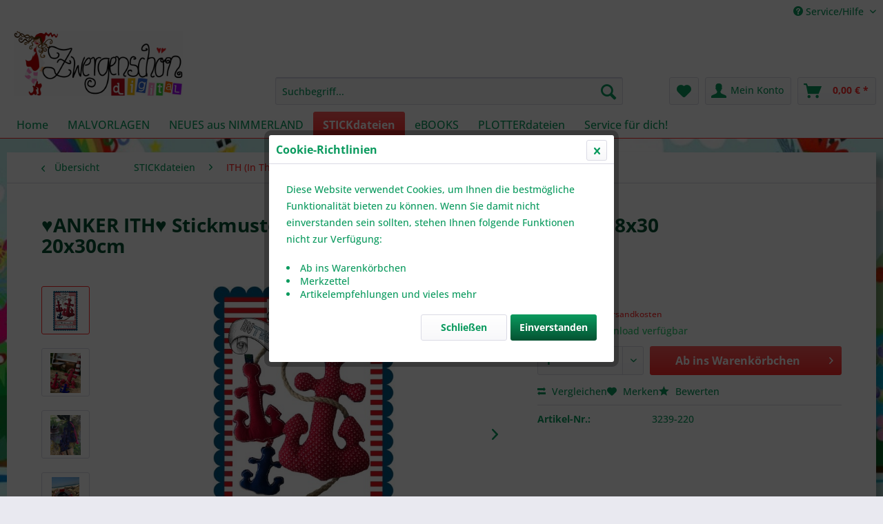

--- FILE ---
content_type: text/html; charset=UTF-8
request_url: https://www.zwergenschoen.com/detail/index/sArticle/2071
body_size: 92028
content:
<!DOCTYPE html>
<html class="no-js" lang="de" itemscope="itemscope" itemtype="https://schema.org/WebPage">
<head>
<meta charset="utf-8">
<meta name="author" content="" />
<meta name="robots" content="index,follow" />
<meta name="revisit-after" content="15 days" />
<meta name="keywords" content="anker, kissen, anhaenger, anchor, hafen, ankerliebe, maritim, schiff, ahoi, sailing, boot" />
<meta name="description" content="=&gt;alle Dateien entstammen aus HANDGEMALTEN Kunstwerken von ZWERGENSCHÖN
♥ANKER♥
Matrosen SERIE
IN THE HOOP  zum Sticken mit der STICKMASCHINE (!!!…" />
<meta property="og:type" content="product" />
<meta property="og:site_name" content="ZwergenschönⒶ digitale DOWNLOADs" />
<meta property="og:url" content="https://www.zwergenschoen.com/detail/index/sArticle/2071" />
<meta property="og:title" content="♥ANKER ITH♥ Stickmuster IN THE HOOP 10x10 13x18 16x26 18x30 20x30cm" />
<meta property="og:description" content="=&gt;alle Dateien entstammen aus HANDGEMALTEN Kunstwerken von ZWERGENSCHÖN
♥ANKER♥
Matrosen SERIE
IN THE HOOP
&amp;nbsp;zum Sticken mit…" />
<meta property="og:image" content="https://www.zwergenschoen.com/media/image/3a/b7/a5/zwergenschoen_anker_ith_hafen_stickmuster_embroidery_anchor_meer_sea_1Idbi09Cpf1vAh-jpg.jpg" />
<meta property="product:brand" content="Zwergenschön" />
<meta property="product:price" content="8,90" />
<meta property="product:product_link" content="https://www.zwergenschoen.com/detail/index/sArticle/2071" />
<meta name="twitter:card" content="product" />
<meta name="twitter:site" content="ZwergenschönⒶ digitale DOWNLOADs" />
<meta name="twitter:title" content="♥ANKER ITH♥ Stickmuster IN THE HOOP 10x10 13x18 16x26 18x30 20x30cm" />
<meta name="twitter:description" content="=&gt;alle Dateien entstammen aus HANDGEMALTEN Kunstwerken von ZWERGENSCHÖN
♥ANKER♥
Matrosen SERIE
IN THE HOOP
&amp;nbsp;zum Sticken mit…" />
<meta name="twitter:image" content="https://www.zwergenschoen.com/media/image/3a/b7/a5/zwergenschoen_anker_ith_hafen_stickmuster_embroidery_anchor_meer_sea_1Idbi09Cpf1vAh-jpg.jpg" />
<meta itemprop="copyrightHolder" content="ZwergenschönⒶ digitale DOWNLOADs" />
<meta itemprop="copyrightYear" content="2014" />
<meta itemprop="isFamilyFriendly" content="True" />
<meta itemprop="image" content="https://www.zwergenschoen.com/media/image/80/a9/49/SHOPLOGO-kleiner-August-2024.jpg" />
<meta name="viewport" content="width=device-width, initial-scale=1.0">
<meta name="mobile-web-app-capable" content="yes">
<meta name="apple-mobile-web-app-title" content="ZwergenschönⒶ digitale DOWNLOADs">
<meta name="apple-mobile-web-app-capable" content="yes">
<meta name="apple-mobile-web-app-status-bar-style" content="default">
<link rel="apple-touch-icon-precomposed" href="https://www.zwergenschoen.com/media/unknown/d9/0c/f4/favicon.ico">
<link rel="shortcut icon" href="https://www.zwergenschoen.com/media/unknown/d9/0c/f4/favicon.ico">
<meta name="msapplication-navbutton-color" content="#ff2929;" />
<meta name="application-name" content="ZwergenschönⒶ digitale DOWNLOADs" />
<meta name="msapplication-starturl" content="https://www.zwergenschoen.com/" />
<meta name="msapplication-window" content="width=1024;height=768" />
<meta name="msapplication-TileImage" content="https://www.zwergenschoen.com/media/unknown/d9/0c/f4/favicon.ico">
<meta name="msapplication-TileColor" content="#ff2929;">
<meta name="theme-color" content="#ff2929;" />
<link rel="canonical" href="https://www.zwergenschoen.com/detail/index/sArticle/2071" />
<title itemprop="name">♥ANKER ITH♥ Stickmuster IN THE HOOP 10x10 13x18 16x26 18x30 20x30cm | ITH (In The Hoop) | STICKdateien | ZwergenschönⒶ digitale DOWNLOADs</title>
<link href="/web/cache/1744059481_0ad4f7e766f143db98dcd31c267caaa8.css" media="all" rel="stylesheet" type="text/css" />
<script src="/themes/Frontend/Responsive/frontend/_public/vendors/js/modernizr/modernizr-custom.js"></script>
</head>
<body class="is--ctl-detail is--act-index" >
<div data-paypalUnifiedMetaDataContainer="true" data-paypalUnifiedRestoreOrderNumberUrl="https://www.zwergenschoen.com/widgets/PaypalUnifiedOrderNumber/restoreOrderNumber" class="is--hidden">
</div>
<div class="page-wrap">
<noscript class="noscript-main">
<div class="alert is--warning">
<div class="alert--icon">
<i class="icon--element icon--warning"></i>
</div>
<div class="alert--content">
Um Zwergensch&#xF6;n&#x24B6;&#x20;digitale&#x20;DOWNLOADs in vollem Umfang nutzen zu k&ouml;nnen, empfehlen wir Ihnen Javascript in Ihrem Browser zu aktiveren.
</div>
</div>
</noscript>
<header class="header-main">
<div class="top-bar">
<div class="container block-group">
<nav class="top-bar--navigation block" role="menubar">

    



    

<div class="navigation--entry entry--compare is--hidden" role="menuitem" aria-haspopup="true" data-drop-down-menu="true">
    

</div>
<div class="navigation--entry entry--service has--drop-down" role="menuitem" aria-haspopup="true" data-drop-down-menu="true">
<i class="icon--service"></i> Service/Hilfe
<ul class="service--list is--rounded" role="menu">
<li class="service--entry" role="menuitem">
<a class="service--link" href="https://www.zwergenschoen.com/versand-und-zahlungsbedingungen" title="Versand und Zahlungsbedingungen" >
Versand und Zahlungsbedingungen
</a>
</li>
<li class="service--entry" role="menuitem">
<a class="service--link" href="https://www.zwergenschoen.com/widerrufsrecht" title="Widerrufsrecht" >
Widerrufsrecht
</a>
</li>
<li class="service--entry" role="menuitem">
<a class="service--link" href="https://www.zwergenschoen.com/datenschutz" title="Datenschutz" >
Datenschutz
</a>
</li>
<li class="service--entry" role="menuitem">
<a class="service--link" href="https://www.zwergenschoen.com/agb" title="AGB" >
AGB
</a>
</li>
<li class="service--entry" role="menuitem">
<a class="service--link" href="https://www.zwergenschoen.com/impressum" title="Impressum" >
Impressum
</a>
</li>
</ul>
</div>
</nav>
</div>
</div>
<div class="container header--navigation">
<div class="logo-main block-group" role="banner">
<div class="logo--shop block">
<a class="logo--link" href="https://www.zwergenschoen.com/" title="ZwergenschönⒶ digitale DOWNLOADs - zur Startseite wechseln">
<picture>
<source srcset="https://www.zwergenschoen.com/media/image/80/a9/49/SHOPLOGO-kleiner-August-2024.jpg" media="(min-width: 78.75em)">
<source srcset="https://www.zwergenschoen.com/media/image/80/a9/49/SHOPLOGO-kleiner-August-2024.jpg" media="(min-width: 64em)">
<source srcset="https://www.zwergenschoen.com/media/image/80/a9/49/SHOPLOGO-kleiner-August-2024.jpg" media="(min-width: 48em)">
<img srcset="https://www.zwergenschoen.com/media/image/24/73/62/SHOPLOGO-kleiner-August-2024_140x140.jpg" alt="ZwergenschönⒶ digitale DOWNLOADs - zur Startseite wechseln" />
</picture>
</a>
</div>
</div>
<nav class="shop--navigation block-group">
<ul class="navigation--list block-group" role="menubar">
<li class="navigation--entry entry--menu-left" role="menuitem">
<a class="entry--link entry--trigger btn is--icon-left" href="#offcanvas--left" data-offcanvas="true" data-offCanvasSelector=".sidebar-main" aria-label="Menü">
<i class="icon--menu"></i> Menü
</a>
</li>
<li class="navigation--entry entry--search" role="menuitem" data-search="true" aria-haspopup="true" data-minLength="3">
<a class="btn entry--link entry--trigger" href="#show-hide--search" title="Suche anzeigen / schließen" aria-label="Suche anzeigen / schließen">
<i class="icon--search"></i>
<span class="search--display">Suchen</span>
</a>
<form action="/search" method="get" class="main-search--form">
<input type="search" name="sSearch" aria-label="Suchbegriff..." class="main-search--field" autocomplete="off" autocapitalize="off" placeholder="Suchbegriff..." maxlength="30" />
<button type="submit" class="main-search--button" aria-label="Suchen">
<i class="icon--search"></i>
<span class="main-search--text">Suchen</span>
</button>
<div class="form--ajax-loader">&nbsp;</div>
</form>
<div class="main-search--results"></div>
</li>

    <li class="navigation--entry entry--notepad" role="menuitem">
        
        <a href="https://www.zwergenschoen.com/note" title="Merkzettel" aria-label="Merkzettel" class="btn">
            <i class="icon--heart"></i>
                    </a>
    </li>




    <li class="navigation--entry entry--account with-slt"
        role="menuitem"
        data-offcanvas="true"
        data-offCanvasSelector=".account--dropdown-navigation">
        
            <a href="https://www.zwergenschoen.com/account"
               title="Mein Konto"
               aria-label="Mein Konto"
               class="btn is--icon-left entry--link account--link">
                <i class="icon--account"></i>
                                    <span class="account--display">
                        Mein Konto
                    </span>
                            </a>
        

                    
                <div class="account--dropdown-navigation">

                    
                        <div class="navigation--smartphone">
                            <div class="entry--close-off-canvas">
                                <a href="#close-account-menu"
                                   class="account--close-off-canvas"
                                   title="Menü schließen"
                                   aria-label="Menü schließen">
                                    Menü schließen <i class="icon--arrow-right"></i>
                                </a>
                            </div>
                        </div>
                    

                    
                            <div class="account--menu is--rounded is--personalized">
        
                            
                
                                            <span class="navigation--headline">
                            Mein Konto
                        </span>
                                    

                
                <div class="account--menu-container">

                    
                        
                        <ul class="sidebar--navigation navigation--list is--level0 show--active-items">
                            
                                
                                
                                    
                                                                                    <li class="navigation--entry">
                                                <span class="navigation--signin">
                                                    <a href="https://www.zwergenschoen.com/account#hide-registration"
                                                       class="blocked--link btn is--primary navigation--signin-btn"
                                                       data-collapseTarget="#registration"
                                                       data-action="close">
                                                        Anmelden
                                                    </a>
                                                    <span class="navigation--register">
                                                        oder
                                                        <a href="https://www.zwergenschoen.com/account#show-registration"
                                                           class="blocked--link"
                                                           data-collapseTarget="#registration"
                                                           data-action="open">
                                                            registrieren
                                                        </a>
                                                    </span>
                                                </span>
                                            </li>
                                                                            

                                    
                                        <li class="navigation--entry">
                                            <a href="https://www.zwergenschoen.com/account" title="Übersicht" class="navigation--link">
                                                Übersicht
                                            </a>
                                        </li>
                                    
                                

                                
                                
                                    <li class="navigation--entry">
                                        <a href="https://www.zwergenschoen.com/account/profile" title="Persönliche Daten" class="navigation--link" rel="nofollow">
                                            Persönliche Daten
                                        </a>
                                    </li>
                                

                                
                                
                                                                            
                                            <li class="navigation--entry">
                                                <a href="https://www.zwergenschoen.com/address/index/sidebar/" title="Adressen" class="navigation--link" rel="nofollow">
                                                    Adressen
                                                </a>
                                            </li>
                                        
                                                                    

                                
                                
                                    <li class="navigation--entry">
                                        <a href="https://www.zwergenschoen.com/account/payment" title="Zahlungsarten" class="navigation--link" rel="nofollow">
                                            Zahlungsarten
                                        </a>
                                    </li>
                                

                                
                                
                                    <li class="navigation--entry">
                                        <a href="https://www.zwergenschoen.com/account/orders" title="Bestellungen" class="navigation--link" rel="nofollow">
                                            Bestellungen
                                        </a>
                                    </li>
                                

                                
                                
                                                                            <li class="navigation--entry">
                                            <a href="https://www.zwergenschoen.com/account/downloads" title="Sofortdownloads" class="navigation--link" rel="nofollow">
                                                Sofortdownloads
                                            </a>
                                        </li>
                                                                    

                                
                                
                                    <li class="navigation--entry">
                                        <a href="https://www.zwergenschoen.com/note" title="Merkzettel" class="navigation--link" rel="nofollow">
                                            Merkzettel
                                        </a>
                                    </li>
                                

                                
                                
                                                                    

                                
                                
                                                                    
                            
                        </ul>
                    
                </div>
                    
    </div>
                    
                </div>
            
            </li>




    <li class="navigation--entry entry--cart" role="menuitem">
        
        <a class="btn is--icon-left cart--link" href="https://www.zwergenschoen.com/checkout/cart" title="Warenkorb" aria-label="Warenkorb">
            <span class="cart--display">
                                    Warenkorb
                            </span>

            <span class="badge is--primary is--minimal cart--quantity is--hidden">0</span>

            <i class="icon--basket"></i>

            <span class="cart--amount">
                0,00&nbsp;&euro; *
            </span>
        </a>
        <div class="ajax-loader">&nbsp;</div>
    </li>




</ul>
</nav>
<div class="container--ajax-cart" data-collapse-cart="true" data-displayMode="offcanvas"></div>
</div>
</header>
<nav class="navigation-main multiline" data-multilinemenu="1">
<div class="container" data-menu-scroller="false" data-listSelector=".navigation--list.container" data-viewPortSelector=".navigation--list-wrapper">
<div class="navigation--list-wrapper">
<ul class="navigation--list container multiline" role="menubar" itemscope="itemscope" itemtype="http://schema.org/SiteNavigationElement">
<li class="navigation--entry is--home" role="menuitem"><a class="navigation--link is--first" href="https://www.zwergenschoen.com/" title="Home" aria-label="Home" itemprop="url"><span itemprop="name">Home</span></a></li><li class="navigation--entry" role="menuitem"><a class="navigation--link" href="https://www.zwergenschoen.com/malvorlagen/" title="MALVORLAGEN" aria-label="MALVORLAGEN" itemprop="url"><span itemprop="name">MALVORLAGEN</span></a><a class="navigation--link navigation--link-hovered" href="https://www.zwergenschoen.com/malvorlagen/" title="MALVORLAGEN" aria-label="MALVORLAGEN" itemprop="url"><span itemprop="name">MALVORLAGEN</span></a></li><li class="navigation--entry" role="menuitem"><a class="navigation--link" href="https://www.zwergenschoen.com/neues-aus-nimmerland/" title="NEUES aus NIMMERLAND " aria-label="NEUES aus NIMMERLAND " itemprop="url"><span itemprop="name">NEUES aus NIMMERLAND </span></a><a class="navigation--link navigation--link-hovered" href="https://www.zwergenschoen.com/neues-aus-nimmerland/" title="NEUES aus NIMMERLAND " aria-label="NEUES aus NIMMERLAND " itemprop="url"><span itemprop="name">NEUES aus NIMMERLAND </span></a></li><li class="navigation--entry is--active" role="menuitem"><a class="navigation--link is--active" href="https://www.zwergenschoen.com/stickdateien/" title="STICKdateien" aria-label="STICKdateien" itemprop="url"><span itemprop="name">STICKdateien</span></a><a class="navigation--link navigation--link-hovered is--active" href="https://www.zwergenschoen.com/stickdateien/" title="STICKdateien" aria-label="STICKdateien" itemprop="url"><span itemprop="name">STICKdateien</span></a></li><li class="navigation--entry" role="menuitem"><a class="navigation--link" href="https://www.zwergenschoen.com/ebooks/" title="eBOOKS" aria-label="eBOOKS" itemprop="url"><span itemprop="name">eBOOKS</span></a><a class="navigation--link navigation--link-hovered" href="https://www.zwergenschoen.com/ebooks/" title="eBOOKS" aria-label="eBOOKS" itemprop="url"><span itemprop="name">eBOOKS</span></a></li><li class="navigation--entry" role="menuitem"><a class="navigation--link" href="https://www.zwergenschoen.com/plotterdateien/" title="PLOTTERdateien" aria-label="PLOTTERdateien" itemprop="url"><span itemprop="name">PLOTTERdateien</span></a><a class="navigation--link navigation--link-hovered" href="https://www.zwergenschoen.com/plotterdateien/" title="PLOTTERdateien" aria-label="PLOTTERdateien" itemprop="url"><span itemprop="name">PLOTTERdateien</span></a></li><li class="navigation--entry" role="menuitem"><a class="navigation--link" href="https://www.zwergenschoen.com/service-fuer-dich/" title="Service für dich!" aria-label="Service für dich!" itemprop="url"><span itemprop="name">Service für dich!</span></a><a class="navigation--link navigation--link-hovered" href="https://www.zwergenschoen.com/service-fuer-dich/" title="Service für dich!" aria-label="Service für dich!" itemprop="url"><span itemprop="name">Service für dich!</span></a></li>            </ul>
</div>
<div class="advanced-menu" data-advanced-menu="true" data-hoverDelay="250">
<div class="menu--container">
<div class="button-container">
<a href="https://www.zwergenschoen.com/malvorlagen/" class="button--category" aria-label="Zur Kategorie MALVORLAGEN" title="Zur Kategorie MALVORLAGEN">
<i class="icon--arrow-right"></i>
Zur Kategorie MALVORLAGEN
</a>
<span class="button--close">
<i class="icon--cross"></i>
</span>
</div>
<div class="content--wrapper has--teaser">
<div class="menu--teaser" style="width: 100%;">
<div class="teaser--headline">MALVORLAGEN</div>
</div>
</div>
</div>
<div class="menu--container">
<div class="button-container">
<a href="https://www.zwergenschoen.com/neues-aus-nimmerland/" class="button--category" aria-label="Zur Kategorie NEUES aus NIMMERLAND " title="Zur Kategorie NEUES aus NIMMERLAND ">
<i class="icon--arrow-right"></i>
Zur Kategorie NEUES aus NIMMERLAND
</a>
<span class="button--close">
<i class="icon--cross"></i>
</span>
</div>
<div class="content--wrapper has--teaser">
<div class="menu--teaser" style="width: 100%;">
<div class="teaser--headline">Neues aus NIMMERLAND</div>
</div>
</div>
</div>
<div class="menu--container">
<div class="button-container">
<a href="https://www.zwergenschoen.com/stickdateien/" class="button--category" aria-label="Zur Kategorie STICKdateien" title="Zur Kategorie STICKdateien">
<i class="icon--arrow-right"></i>
Zur Kategorie STICKdateien
</a>
<span class="button--close">
<i class="icon--cross"></i>
</span>
</div>
<div class="content--wrapper has--content has--teaser">
<ul class="menu--list menu--level-0 columns--2" style="width: 50%;">
<li class="menu--list-item item--level-0" style="width: 100%">
<a href="https://www.zwergenschoen.com/stickdateien/subkultur/" class="menu--list-item-link" aria-label="SUBkultur" title="SUBkultur">SUBkultur</a>
</li>
<li class="menu--list-item item--level-0" style="width: 100%">
<a href="https://www.zwergenschoen.com/stickdateien/elfen-zwerge-feen/" class="menu--list-item-link" aria-label="ELFEN, ZWERGE, FEEN" title="ELFEN, ZWERGE, FEEN">ELFEN, ZWERGE, FEEN</a>
</li>
<li class="menu--list-item item--level-0" style="width: 100%">
<a href="https://www.zwergenschoen.com/stickdateien/animals/" class="menu--list-item-link" aria-label="ANIMALS" title="ANIMALS">ANIMALS</a>
</li>
<li class="menu--list-item item--level-0" style="width: 100%">
<a href="https://www.zwergenschoen.com/stickdateien/mutter-erde/" class="menu--list-item-link" aria-label="MUTTER ERDE" title="MUTTER ERDE">MUTTER ERDE</a>
</li>
<li class="menu--list-item item--level-0" style="width: 100%">
<a href="https://www.zwergenschoen.com/stickdateien/fairy-tales/" class="menu--list-item-link" aria-label="FAIRY TALES" title="FAIRY TALES">FAIRY TALES</a>
</li>
<li class="menu--list-item item--level-0" style="width: 100%">
<a href="https://www.zwergenschoen.com/stickdateien/reale-motive/" class="menu--list-item-link" aria-label="REALE MOTIVE ;-)" title="REALE MOTIVE ;-)">REALE MOTIVE ;-)</a>
</li>
<li class="menu--list-item item--level-0" style="width: 100%">
<a href="https://www.zwergenschoen.com/stickdateien/winterwunderland/" class="menu--list-item-link" aria-label="WINTERWUNDERLAND" title="WINTERWUNDERLAND">WINTERWUNDERLAND</a>
</li>
<li class="menu--list-item item--level-0" style="width: 100%">
<a href="https://www.zwergenschoen.com/stickdateien/halloweensamhain/" class="menu--list-item-link" aria-label="HALLOWEEN/Samhain" title="HALLOWEEN/Samhain">HALLOWEEN/Samhain</a>
</li>
<li class="menu--list-item item--level-0" style="width: 100%">
<a href="https://www.zwergenschoen.com/stickdateien/folklore/" class="menu--list-item-link" aria-label="FOLKlore" title="FOLKlore">FOLKlore</a>
</li>
<li class="menu--list-item item--level-0" style="width: 100%">
<a href="https://www.zwergenschoen.com/stickdateien/engel/" class="menu--list-item-link" aria-label="ENGEL" title="ENGEL">ENGEL</a>
</li>
<li class="menu--list-item item--level-0" style="width: 100%">
<a href="https://www.zwergenschoen.com/stickdateien/nixen-h2o/" class="menu--list-item-link" aria-label="NIXEN &amp; H2O" title="NIXEN &amp; H2O">NIXEN & H2O</a>
</li>
<li class="menu--list-item item--level-0" style="width: 100%">
<a href="https://www.zwergenschoen.com/stickdateien/festlichkeiten/" class="menu--list-item-link" aria-label="FESTLICHKEITEN" title="FESTLICHKEITEN">FESTLICHKEITEN</a>
</li>
<li class="menu--list-item item--level-0" style="width: 100%">
<a href="https://www.zwergenschoen.com/stickdateien/milli-zwergenschoen/" class="menu--list-item-link" aria-label="MILLI ZWERGENSCHoeN" title="MILLI ZWERGENSCHoeN">MILLI ZWERGENSCHoeN</a>
</li>
<li class="menu--list-item item--level-0" style="width: 100%">
<a href="https://www.zwergenschoen.com/stickdateien/stickdateien-13x18cm/" class="menu--list-item-link" aria-label="STICKdateien 13x18cm" title="STICKdateien 13x18cm">STICKdateien 13x18cm</a>
</li>
<li class="menu--list-item item--level-0" style="width: 100%">
<a href="https://www.zwergenschoen.com/stickdateien/stickdateien-10x10cm/" class="menu--list-item-link" aria-label="STICKdateien 10x10cm" title="STICKdateien 10x10cm">STICKdateien 10x10cm</a>
</li>
<li class="menu--list-item item--level-0" style="width: 100%">
<a href="https://www.zwergenschoen.com/stickdateien/stickdateien-einzelmotive/" class="menu--list-item-link" aria-label="STICKdateien EinzelMotive" title="STICKdateien EinzelMotive">STICKdateien EinzelMotive</a>
<ul class="menu--list menu--level-1 columns--2">
<li class="menu--list-item item--level-1">
<a href="https://www.zwergenschoen.com/stickdateien/stickdateien-einzelmotive/stickdateien-10x10cm/" class="menu--list-item-link" aria-label="STICKdateien 10x10cm" title="STICKdateien 10x10cm">STICKdateien 10x10cm</a>
</li>
<li class="menu--list-item item--level-1">
<a href="https://www.zwergenschoen.com/stickdateien/stickdateien-einzelmotive/stickdateien-13x18cm/" class="menu--list-item-link" aria-label="STICKdateien 13x18cm" title="STICKdateien 13x18cm">STICKdateien 13x18cm</a>
</li>
<li class="menu--list-item item--level-1">
<a href="https://www.zwergenschoen.com/stickdateien/stickdateien-einzelmotive/stickdateien-gigahoop/" class="menu--list-item-link" aria-label="STICKdateien GIGAhoop" title="STICKdateien GIGAhoop">STICKdateien GIGAhoop</a>
</li>
<li class="menu--list-item item--level-1">
<a href="https://www.zwergenschoen.com/stickdateien/stickdateien-einzelmotive/ith-in-the-hoop/" class="menu--list-item-link" aria-label="ITH (In The Hoop)" title="ITH (In The Hoop)">ITH (In The Hoop)</a>
</li>
</ul>
</li>
<li class="menu--list-item item--level-0" style="width: 100%">
<a href="https://www.zwergenschoen.com/stickdateien/stickdateien-gigahoop/" class="menu--list-item-link" aria-label="STICKdateien GIGAhoop" title="STICKdateien GIGAhoop">STICKdateien GIGAhoop</a>
</li>
<li class="menu--list-item item--level-0" style="width: 100%">
<a href="https://www.zwergenschoen.com/stickdateien/ith-in-the-hoop/" class="menu--list-item-link" aria-label="ITH (In The Hoop)" title="ITH (In The Hoop)">ITH (In The Hoop)</a>
</li>
<li class="menu--list-item item--level-0" style="width: 100%">
<a href="https://www.zwergenschoen.com/stickdateien/1-sparbies/" class="menu--list-item-link" aria-label="1€-SPARbies" title="1€-SPARbies">1€-SPARbies</a>
</li>
</ul>
<div class="menu--delimiter" style="right: 50%;"></div>
<div class="menu--teaser" style="width: 50%;">
<div class="teaser--headline">zwergenschöne STICKdateien & STICKmuster</div>
<div class="teaser--text">
(kleine Kunstwerke)...wie GEMALT...  ...für Dich und Deine  Stickmaschine ...
&nbsp;♥♥♥
<a class="teaser--text-link" href="https://www.zwergenschoen.com/stickdateien/" aria-label="mehr erfahren" title="mehr erfahren">
mehr erfahren
</a>
</div>
</div>
</div>
</div>
<div class="menu--container">
<div class="button-container">
<a href="https://www.zwergenschoen.com/ebooks/" class="button--category" aria-label="Zur Kategorie eBOOKS" title="Zur Kategorie eBOOKS">
<i class="icon--arrow-right"></i>
Zur Kategorie eBOOKS
</a>
<span class="button--close">
<i class="icon--cross"></i>
</span>
</div>
<div class="content--wrapper has--content">
<ul class="menu--list menu--level-0 columns--4" style="width: 100%;">
<li class="menu--list-item item--level-0" style="width: 100%">
<a href="https://www.zwergenschoen.com/ebooks/ebooks/" class="menu--list-item-link" aria-label="eBOOKS" title="eBOOKS">eBOOKS</a>
</li>
<li class="menu--list-item item--level-0" style="width: 100%">
<a href="https://www.zwergenschoen.com/ebooks/1-sparbies/" class="menu--list-item-link" aria-label="1€ SPARbies" title="1€ SPARbies">1€ SPARbies</a>
</li>
</ul>
</div>
</div>
<div class="menu--container">
<div class="button-container">
<a href="https://www.zwergenschoen.com/plotterdateien/" class="button--category" aria-label="Zur Kategorie PLOTTERdateien" title="Zur Kategorie PLOTTERdateien">
<i class="icon--arrow-right"></i>
Zur Kategorie PLOTTERdateien
</a>
<span class="button--close">
<i class="icon--cross"></i>
</span>
</div>
<div class="content--wrapper has--content has--teaser">
<ul class="menu--list menu--level-0 columns--2" style="width: 50%;">
<li class="menu--list-item item--level-0" style="width: 100%">
<a href="https://www.zwergenschoen.com/plotterdateien/plotterdateien/" class="menu--list-item-link" aria-label="PLOTTERdateien" title="PLOTTERdateien">PLOTTERdateien</a>
</li>
<li class="menu--list-item item--level-0" style="width: 100%">
<a href="https://www.zwergenschoen.com/plotterdateien/1-sparbies/" class="menu--list-item-link" aria-label="1€- SPARbies" title="1€- SPARbies">1€- SPARbies</a>
</li>
</ul>
<div class="menu--delimiter" style="right: 50%;"></div>
<div class="menu--teaser" style="width: 50%;">
<div class="teaser--headline">zwergenschöne PLOTTERdateien, PLOTTERmotive &  PLOTTmuster</div>
<div class="teaser--text">
(kleine Kunstwerke) ...wie GEMALT
... f&uuml;r Dich und Deine PLOTTERmaschine...
&hearts;&hearts;&hearts;
&nbsp;
&nbsp;
<a class="teaser--text-link" href="https://www.zwergenschoen.com/plotterdateien/" aria-label="mehr erfahren" title="mehr erfahren">
mehr erfahren
</a>
</div>
</div>
</div>
</div>
<div class="menu--container">
<div class="button-container">
<a href="https://www.zwergenschoen.com/service-fuer-dich/" class="button--category" aria-label="Zur Kategorie Service für dich!" title="Zur Kategorie Service für dich!">
<i class="icon--arrow-right"></i>
Zur Kategorie Service für dich!
</a>
<span class="button--close">
<i class="icon--cross"></i>
</span>
</div>
<div class="content--wrapper has--content has--teaser">
<ul class="menu--list menu--level-0 columns--2" style="width: 50%;">
<li class="menu--list-item item--level-0" style="width: 100%">
<a href="https://www.zwergenschoen.com/service-fuer-dich/news-infos/" class="menu--list-item-link" aria-label="News &amp; Infos" title="News &amp; Infos">News & Infos</a>
</li>
</ul>
<div class="menu--delimiter" style="right: 50%;"></div>
<div class="menu--teaser" style="width: 50%;">
<div class="teaser--headline">Service für dich!</div>
</div>
</div>
</div>
</div>
</div>
</nav>
<section class="content-main container block-group">
<nav class="content--breadcrumb block">
<a class="breadcrumb--button breadcrumb--link" href="https://www.zwergenschoen.com/stickdateien/ith-in-the-hoop/" title="Übersicht">
<i class="icon--arrow-left"></i>
<span class="breadcrumb--title">Übersicht</span>
</a>
<ul class="breadcrumb--list" role="menu" itemscope itemtype="https://schema.org/BreadcrumbList">
<li role="menuitem" class="breadcrumb--entry" itemprop="itemListElement" itemscope itemtype="https://schema.org/ListItem">
<a class="breadcrumb--link" href="https://www.zwergenschoen.com/stickdateien/" title="STICKdateien" itemprop="item">
<link itemprop="url" href="https://www.zwergenschoen.com/stickdateien/" />
<span class="breadcrumb--title" itemprop="name">STICKdateien</span>
</a>
<meta itemprop="position" content="0" />
</li>
<li role="none" class="breadcrumb--separator">
<i class="icon--arrow-right"></i>
</li>
<li role="menuitem" class="breadcrumb--entry is--active" itemprop="itemListElement" itemscope itemtype="https://schema.org/ListItem">
<a class="breadcrumb--link" href="https://www.zwergenschoen.com/stickdateien/ith-in-the-hoop/" title="ITH (In The Hoop)" itemprop="item">
<link itemprop="url" href="https://www.zwergenschoen.com/stickdateien/ith-in-the-hoop/" />
<span class="breadcrumb--title" itemprop="name">ITH (In The Hoop)</span>
</a>
<meta itemprop="position" content="1" />
</li>
</ul>
</nav>
<nav class="product--navigation">
<a href="#" class="navigation--link link--prev">
<div class="link--prev-button">
<span class="link--prev-inner">Zurück</span>
</div>
<div class="image--wrapper">
<div class="image--container"></div>
</div>
</a>
<a href="#" class="navigation--link link--next">
<div class="link--next-button">
<span class="link--next-inner">Vor</span>
</div>
<div class="image--wrapper">
<div class="image--container"></div>
</div>
</a>
</nav>
<div class="content-main--inner">
<aside class="sidebar-main off-canvas">
<div class="navigation--smartphone">
<ul class="navigation--list ">
<li class="navigation--entry entry--close-off-canvas">
<a href="#close-categories-menu" title="Menü schließen" class="navigation--link">
Menü schließen <i class="icon--arrow-right"></i>
</a>
</li>
</ul>
<div class="mobile--switches">

    



    

</div>
</div>
<div class="sidebar--categories-wrapper" data-subcategory-nav="true" data-mainCategoryId="3" data-categoryId="104" data-fetchUrl="/widgets/listing/getCategory/categoryId/104">
<div class="categories--headline navigation--headline">
Kategorien
</div>
<div class="sidebar--categories-navigation">
<ul class="sidebar--navigation categories--navigation navigation--list is--drop-down is--level0 is--rounded" role="menu">
<li class="navigation--entry" role="menuitem">
<a class="navigation--link" href="https://www.zwergenschoen.com/malvorlagen/" data-categoryId="17" data-fetchUrl="/widgets/listing/getCategory/categoryId/17" title="MALVORLAGEN" >
MALVORLAGEN
</a>
</li>
<li class="navigation--entry" role="menuitem">
<a class="navigation--link" href="https://www.zwergenschoen.com/neues-aus-nimmerland/" data-categoryId="10" data-fetchUrl="/widgets/listing/getCategory/categoryId/10" title="NEUES aus NIMMERLAND " >
NEUES aus NIMMERLAND
</a>
</li>
<li class="navigation--entry is--active has--sub-categories has--sub-children" role="menuitem">
<a class="navigation--link is--active has--sub-categories link--go-forward" href="https://www.zwergenschoen.com/stickdateien/" data-categoryId="11" data-fetchUrl="/widgets/listing/getCategory/categoryId/11" title="STICKdateien" >
STICKdateien
<span class="is--icon-right">
<i class="icon--arrow-right"></i>
</span>
</a>
<ul class="sidebar--navigation categories--navigation navigation--list is--level1 is--rounded" role="menu">
<li class="navigation--entry" role="menuitem">
<a class="navigation--link" href="https://www.zwergenschoen.com/stickdateien/subkultur/" data-categoryId="323" data-fetchUrl="/widgets/listing/getCategory/categoryId/323" title="SUBkultur" >
SUBkultur
</a>
</li>
<li class="navigation--entry" role="menuitem">
<a class="navigation--link" href="https://www.zwergenschoen.com/stickdateien/elfen-zwerge-feen/" data-categoryId="324" data-fetchUrl="/widgets/listing/getCategory/categoryId/324" title="ELFEN, ZWERGE, FEEN" >
ELFEN, ZWERGE, FEEN
</a>
</li>
<li class="navigation--entry" role="menuitem">
<a class="navigation--link" href="https://www.zwergenschoen.com/stickdateien/animals/" data-categoryId="325" data-fetchUrl="/widgets/listing/getCategory/categoryId/325" title="ANIMALS" >
ANIMALS
</a>
</li>
<li class="navigation--entry" role="menuitem">
<a class="navigation--link" href="https://www.zwergenschoen.com/stickdateien/mutter-erde/" data-categoryId="326" data-fetchUrl="/widgets/listing/getCategory/categoryId/326" title="MUTTER ERDE" >
MUTTER ERDE
</a>
</li>
<li class="navigation--entry" role="menuitem">
<a class="navigation--link" href="https://www.zwergenschoen.com/stickdateien/fairy-tales/" data-categoryId="327" data-fetchUrl="/widgets/listing/getCategory/categoryId/327" title="FAIRY TALES" >
FAIRY TALES
</a>
</li>
<li class="navigation--entry" role="menuitem">
<a class="navigation--link" href="https://www.zwergenschoen.com/stickdateien/reale-motive/" data-categoryId="328" data-fetchUrl="/widgets/listing/getCategory/categoryId/328" title="REALE MOTIVE ;-)" >
REALE MOTIVE ;-)
</a>
</li>
<li class="navigation--entry" role="menuitem">
<a class="navigation--link" href="https://www.zwergenschoen.com/stickdateien/winterwunderland/" data-categoryId="329" data-fetchUrl="/widgets/listing/getCategory/categoryId/329" title="WINTERWUNDERLAND" >
WINTERWUNDERLAND
</a>
</li>
<li class="navigation--entry" role="menuitem">
<a class="navigation--link" href="https://www.zwergenschoen.com/stickdateien/halloweensamhain/" data-categoryId="330" data-fetchUrl="/widgets/listing/getCategory/categoryId/330" title="HALLOWEEN/Samhain" >
HALLOWEEN/Samhain
</a>
</li>
<li class="navigation--entry" role="menuitem">
<a class="navigation--link" href="https://www.zwergenschoen.com/stickdateien/folklore/" data-categoryId="331" data-fetchUrl="/widgets/listing/getCategory/categoryId/331" title="FOLKlore" >
FOLKlore
</a>
</li>
<li class="navigation--entry" role="menuitem">
<a class="navigation--link" href="https://www.zwergenschoen.com/stickdateien/engel/" data-categoryId="332" data-fetchUrl="/widgets/listing/getCategory/categoryId/332" title="ENGEL" >
ENGEL
</a>
</li>
<li class="navigation--entry" role="menuitem">
<a class="navigation--link" href="https://www.zwergenschoen.com/stickdateien/nixen-h2o/" data-categoryId="333" data-fetchUrl="/widgets/listing/getCategory/categoryId/333" title="NIXEN &amp; H2O" >
NIXEN & H2O
</a>
</li>
<li class="navigation--entry" role="menuitem">
<a class="navigation--link" href="https://www.zwergenschoen.com/stickdateien/festlichkeiten/" data-categoryId="335" data-fetchUrl="/widgets/listing/getCategory/categoryId/335" title="FESTLICHKEITEN" >
FESTLICHKEITEN
</a>
</li>
<li class="navigation--entry" role="menuitem">
<a class="navigation--link" href="https://www.zwergenschoen.com/stickdateien/milli-zwergenschoen/" data-categoryId="98" data-fetchUrl="/widgets/listing/getCategory/categoryId/98" title="MILLI ZWERGENSCHoeN" >
MILLI ZWERGENSCHoeN
</a>
</li>
<li class="navigation--entry" role="menuitem">
<a class="navigation--link" href="https://www.zwergenschoen.com/stickdateien/stickdateien-13x18cm/" data-categoryId="99" data-fetchUrl="/widgets/listing/getCategory/categoryId/99" title="STICKdateien 13x18cm" >
STICKdateien 13x18cm
</a>
</li>
<li class="navigation--entry" role="menuitem">
<a class="navigation--link" href="https://www.zwergenschoen.com/stickdateien/stickdateien-10x10cm/" data-categoryId="100" data-fetchUrl="/widgets/listing/getCategory/categoryId/100" title="STICKdateien 10x10cm" >
STICKdateien 10x10cm
</a>
</li>
<li class="navigation--entry has--sub-children" role="menuitem">
<a class="navigation--link link--go-forward" href="https://www.zwergenschoen.com/stickdateien/stickdateien-einzelmotive/" data-categoryId="101" data-fetchUrl="/widgets/listing/getCategory/categoryId/101" title="STICKdateien EinzelMotive" >
STICKdateien EinzelMotive
<span class="is--icon-right">
<i class="icon--arrow-right"></i>
</span>
</a>
</li>
<li class="navigation--entry" role="menuitem">
<a class="navigation--link" href="https://www.zwergenschoen.com/stickdateien/stickdateien-gigahoop/" data-categoryId="105" data-fetchUrl="/widgets/listing/getCategory/categoryId/105" title="STICKdateien GIGAhoop" >
STICKdateien GIGAhoop
</a>
</li>
<li class="navigation--entry is--active" role="menuitem">
<a class="navigation--link is--active" href="https://www.zwergenschoen.com/stickdateien/ith-in-the-hoop/" data-categoryId="104" data-fetchUrl="/widgets/listing/getCategory/categoryId/104" title="ITH (In The Hoop)" >
ITH (In The Hoop)
</a>
</li>
<li class="navigation--entry" role="menuitem">
<a class="navigation--link" href="https://www.zwergenschoen.com/stickdateien/1-sparbies/" data-categoryId="102" data-fetchUrl="/widgets/listing/getCategory/categoryId/102" title="1€-SPARbies" >
1€-SPARbies
</a>
</li>
</ul>
</li>
<li class="navigation--entry has--sub-children" role="menuitem">
<a class="navigation--link link--go-forward" href="https://www.zwergenschoen.com/ebooks/" data-categoryId="7" data-fetchUrl="/widgets/listing/getCategory/categoryId/7" title="eBOOKS" >
eBOOKS
<span class="is--icon-right">
<i class="icon--arrow-right"></i>
</span>
</a>
</li>
<li class="navigation--entry has--sub-children" role="menuitem">
<a class="navigation--link link--go-forward" href="https://www.zwergenschoen.com/plotterdateien/" data-categoryId="9" data-fetchUrl="/widgets/listing/getCategory/categoryId/9" title="PLOTTERdateien" >
PLOTTERdateien
<span class="is--icon-right">
<i class="icon--arrow-right"></i>
</span>
</a>
</li>
<li class="navigation--entry has--sub-children" role="menuitem">
<a class="navigation--link link--go-forward" href="https://www.zwergenschoen.com/service-fuer-dich/" data-categoryId="14" data-fetchUrl="/widgets/listing/getCategory/categoryId/14" title="Service für dich!" >
Service für dich!
<span class="is--icon-right">
<i class="icon--arrow-right"></i>
</span>
</a>
</li>
</ul>
</div>
<div class="shop-sites--container is--rounded">
<div class="shop-sites--headline navigation--headline">
Informationen
</div>
<ul class="shop-sites--navigation sidebar--navigation navigation--list is--drop-down is--level0" role="menu">
<li class="navigation--entry" role="menuitem">
<a class="navigation--link" href="https://www.zwergenschoen.com/versand-und-zahlungsbedingungen" title="Versand und Zahlungsbedingungen" data-categoryId="6" data-fetchUrl="/widgets/listing/getCustomPage/pageId/6" >
Versand und Zahlungsbedingungen
</a>
</li>
<li class="navigation--entry" role="menuitem">
<a class="navigation--link" href="https://www.zwergenschoen.com/widerrufsrecht" title="Widerrufsrecht" data-categoryId="8" data-fetchUrl="/widgets/listing/getCustomPage/pageId/8" >
Widerrufsrecht
</a>
</li>
<li class="navigation--entry" role="menuitem">
<a class="navigation--link" href="https://www.zwergenschoen.com/datenschutz" title="Datenschutz" data-categoryId="7" data-fetchUrl="/widgets/listing/getCustomPage/pageId/7" >
Datenschutz
</a>
</li>
<li class="navigation--entry" role="menuitem">
<a class="navigation--link" href="https://www.zwergenschoen.com/agb" title="AGB" data-categoryId="4" data-fetchUrl="/widgets/listing/getCustomPage/pageId/4" >
AGB
</a>
</li>
<li class="navigation--entry" role="menuitem">
<a class="navigation--link" href="https://www.zwergenschoen.com/impressum" title="Impressum" data-categoryId="3" data-fetchUrl="/widgets/listing/getCustomPage/pageId/3" >
Impressum
</a>
</li>
</ul>
</div>
</div>
</aside>
<div class="content--wrapper">
<div class="content product--details" itemscope itemtype="https://schema.org/Product" data-product-navigation="/widgets/listing/productNavigation" data-category-id="104" data-main-ordernumber="3239-220" data-ajax-wishlist="true" data-compare-ajax="true" data-ajax-variants-container="true">
<header class="product--header">
<div class="product--info">
<h1 class="product--title" itemprop="name">
♥ANKER ITH♥ Stickmuster IN THE HOOP 10x10 13x18 16x26 18x30 20x30cm
</h1>
<meta itemprop="image" content="https://www.zwergenschoen.com/media/image/eb/df/7e/zwergenschoen_anker_ith_hafen_stickmuster_embroidery_anchor_meer_sea_2q3vwCyHp4G4BY.jpg"/>
<meta itemprop="image" content="https://www.zwergenschoen.com/media/image/df/9a/c9/zwergenschoen_leuchtturm_ith_hafen_stickmuster_embroidery_lighthouse_meer_sea_34KLqMcmS9IIzX.jpg"/>
<meta itemprop="image" content="https://www.zwergenschoen.com/media/image/e0/0f/1a/zwergenschoen_leuchtturm_ith_hafen_stickmuster_embroidery_lighthouse_meer_sea_4OuP63IZqY49vU.jpg"/>
<div class="product--rating-container">
<a href="#product--publish-comment" class="product--rating-link" rel="nofollow" title="Bewertung abgeben">
<span class="product--rating">
</span>
</a>
</div>
</div>
</header>
<div class="product--detail-upper block-group">
<div class="product--image-container image-slider product--image-zoom" data-image-slider="true" data-image-gallery="true" data-maxZoom="3" data-thumbnails=".image--thumbnails" >
<div class="image--thumbnails image-slider--thumbnails">
<div class="image-slider--thumbnails-slide">
<a href="https://www.zwergenschoen.com/media/image/3a/b7/a5/zwergenschoen_anker_ith_hafen_stickmuster_embroidery_anchor_meer_sea_1Idbi09Cpf1vAh-jpg.jpg" title="Vorschau: ♥ANKER ITH♥ Stickmuster IN THE HOOP 10x10 13x18 16x26 18x30 20x30cm" class="thumbnail--link is--active">
<img srcset="https://www.zwergenschoen.com/media/image/1b/38/c9/zwergenschoen_anker_ith_hafen_stickmuster_embroidery_anchor_meer_sea_1Idbi09Cpf1vAh-jpg_200x200.jpg, https://www.zwergenschoen.com/media/image/1d/22/1a/zwergenschoen_anker_ith_hafen_stickmuster_embroidery_anchor_meer_sea_1Idbi09Cpf1vAh-jpg_200x200@2x.jpg 2x" alt="Vorschau: ♥ANKER ITH♥ Stickmuster IN THE HOOP 10x10 13x18 16x26 18x30 20x30cm" title="Vorschau: ♥ANKER ITH♥ Stickmuster IN THE HOOP 10x10 13x18 16x26 18x30 20x30cm" class="thumbnail--image" />
</a>
<a href="https://www.zwergenschoen.com/media/image/eb/df/7e/zwergenschoen_anker_ith_hafen_stickmuster_embroidery_anchor_meer_sea_2q3vwCyHp4G4BY.jpg" title="Vorschau: ♥ANKER ITH♥ Stickmuster IN THE HOOP 10x10 13x18 16x26 18x30 20x30cm" class="thumbnail--link">
<img srcset="https://www.zwergenschoen.com/media/image/2b/4a/9c/zwergenschoen_anker_ith_hafen_stickmuster_embroidery_anchor_meer_sea_2q3vwCyHp4G4BY_200x200.jpg, https://www.zwergenschoen.com/media/image/62/b9/74/zwergenschoen_anker_ith_hafen_stickmuster_embroidery_anchor_meer_sea_2q3vwCyHp4G4BY_200x200@2x.jpg 2x" alt="Vorschau: ♥ANKER ITH♥ Stickmuster IN THE HOOP 10x10 13x18 16x26 18x30 20x30cm" title="Vorschau: ♥ANKER ITH♥ Stickmuster IN THE HOOP 10x10 13x18 16x26 18x30 20x30cm" class="thumbnail--image" />
</a>
<a href="https://www.zwergenschoen.com/media/image/df/9a/c9/zwergenschoen_leuchtturm_ith_hafen_stickmuster_embroidery_lighthouse_meer_sea_34KLqMcmS9IIzX.jpg" title="Vorschau: ♥ANKER ITH♥ Stickmuster IN THE HOOP 10x10 13x18 16x26 18x30 20x30cm" class="thumbnail--link">
<img srcset="https://www.zwergenschoen.com/media/image/c2/bd/02/zwergenschoen_leuchtturm_ith_hafen_stickmuster_embroidery_lighthouse_meer_sea_34KLqMcmS9IIzX_200x200.jpg, https://www.zwergenschoen.com/media/image/1c/8b/39/zwergenschoen_leuchtturm_ith_hafen_stickmuster_embroidery_lighthouse_meer_sea_34KLqMcmS9IIzX_200x200@2x.jpg 2x" alt="Vorschau: ♥ANKER ITH♥ Stickmuster IN THE HOOP 10x10 13x18 16x26 18x30 20x30cm" title="Vorschau: ♥ANKER ITH♥ Stickmuster IN THE HOOP 10x10 13x18 16x26 18x30 20x30cm" class="thumbnail--image" />
</a>
<a href="https://www.zwergenschoen.com/media/image/e0/0f/1a/zwergenschoen_leuchtturm_ith_hafen_stickmuster_embroidery_lighthouse_meer_sea_4OuP63IZqY49vU.jpg" title="Vorschau: ♥ANKER ITH♥ Stickmuster IN THE HOOP 10x10 13x18 16x26 18x30 20x30cm" class="thumbnail--link">
<img srcset="https://www.zwergenschoen.com/media/image/2b/8a/fb/zwergenschoen_leuchtturm_ith_hafen_stickmuster_embroidery_lighthouse_meer_sea_4OuP63IZqY49vU_200x200.jpg, https://www.zwergenschoen.com/media/image/97/cb/61/zwergenschoen_leuchtturm_ith_hafen_stickmuster_embroidery_lighthouse_meer_sea_4OuP63IZqY49vU_200x200@2x.jpg 2x" alt="Vorschau: ♥ANKER ITH♥ Stickmuster IN THE HOOP 10x10 13x18 16x26 18x30 20x30cm" title="Vorschau: ♥ANKER ITH♥ Stickmuster IN THE HOOP 10x10 13x18 16x26 18x30 20x30cm" class="thumbnail--image" />
</a>
</div>
</div>
<div class="image-slider--container">
<div class="image-slider--slide">
<div class="image--box image-slider--item">
<span class="image--element" data-img-large="https://www.zwergenschoen.com/media/image/a4/6c/7a/zwergenschoen_anker_ith_hafen_stickmuster_embroidery_anchor_meer_sea_1Idbi09Cpf1vAh-jpg_1280x1280.jpg" data-img-small="https://www.zwergenschoen.com/media/image/1b/38/c9/zwergenschoen_anker_ith_hafen_stickmuster_embroidery_anchor_meer_sea_1Idbi09Cpf1vAh-jpg_200x200.jpg" data-img-original="https://www.zwergenschoen.com/media/image/3a/b7/a5/zwergenschoen_anker_ith_hafen_stickmuster_embroidery_anchor_meer_sea_1Idbi09Cpf1vAh-jpg.jpg" data-alt="♥ANKER ITH♥ Stickmuster IN THE HOOP 10x10 13x18 16x26 18x30 20x30cm">
<span class="image--media">
<img srcset="https://www.zwergenschoen.com/media/image/cf/c2/6c/zwergenschoen_anker_ith_hafen_stickmuster_embroidery_anchor_meer_sea_1Idbi09Cpf1vAh-jpg_600x600.jpg, https://www.zwergenschoen.com/media/image/e9/58/68/zwergenschoen_anker_ith_hafen_stickmuster_embroidery_anchor_meer_sea_1Idbi09Cpf1vAh-jpg_600x600@2x.jpg 2x" src="https://www.zwergenschoen.com/media/image/cf/c2/6c/zwergenschoen_anker_ith_hafen_stickmuster_embroidery_anchor_meer_sea_1Idbi09Cpf1vAh-jpg_600x600.jpg" alt="♥ANKER ITH♥ Stickmuster IN THE HOOP 10x10 13x18 16x26 18x30 20x30cm" itemprop="image" />
</span>
</span>
</div>
<div class="image--box image-slider--item">
<span class="image--element" data-img-large="https://www.zwergenschoen.com/media/image/a4/95/d2/zwergenschoen_anker_ith_hafen_stickmuster_embroidery_anchor_meer_sea_2q3vwCyHp4G4BY_1280x1280.jpg" data-img-small="https://www.zwergenschoen.com/media/image/2b/4a/9c/zwergenschoen_anker_ith_hafen_stickmuster_embroidery_anchor_meer_sea_2q3vwCyHp4G4BY_200x200.jpg" data-img-original="https://www.zwergenschoen.com/media/image/eb/df/7e/zwergenschoen_anker_ith_hafen_stickmuster_embroidery_anchor_meer_sea_2q3vwCyHp4G4BY.jpg" data-alt="♥ANKER ITH♥ Stickmuster IN THE HOOP 10x10 13x18 16x26 18x30 20x30cm">
<span class="image--media">
<img srcset="https://www.zwergenschoen.com/media/image/97/16/51/zwergenschoen_anker_ith_hafen_stickmuster_embroidery_anchor_meer_sea_2q3vwCyHp4G4BY_600x600.jpg, https://www.zwergenschoen.com/media/image/21/83/67/zwergenschoen_anker_ith_hafen_stickmuster_embroidery_anchor_meer_sea_2q3vwCyHp4G4BY_600x600@2x.jpg 2x" alt="♥ANKER ITH♥ Stickmuster IN THE HOOP 10x10 13x18 16x26 18x30 20x30cm" itemprop="image" />
</span>
</span>
</div>
<div class="image--box image-slider--item">
<span class="image--element" data-img-large="https://www.zwergenschoen.com/media/image/51/03/2b/zwergenschoen_leuchtturm_ith_hafen_stickmuster_embroidery_lighthouse_meer_sea_34KLqMcmS9IIzX_1280x1280.jpg" data-img-small="https://www.zwergenschoen.com/media/image/c2/bd/02/zwergenschoen_leuchtturm_ith_hafen_stickmuster_embroidery_lighthouse_meer_sea_34KLqMcmS9IIzX_200x200.jpg" data-img-original="https://www.zwergenschoen.com/media/image/df/9a/c9/zwergenschoen_leuchtturm_ith_hafen_stickmuster_embroidery_lighthouse_meer_sea_34KLqMcmS9IIzX.jpg" data-alt="♥ANKER ITH♥ Stickmuster IN THE HOOP 10x10 13x18 16x26 18x30 20x30cm">
<span class="image--media">
<img srcset="https://www.zwergenschoen.com/media/image/46/21/bd/zwergenschoen_leuchtturm_ith_hafen_stickmuster_embroidery_lighthouse_meer_sea_34KLqMcmS9IIzX_600x600.jpg, https://www.zwergenschoen.com/media/image/50/53/28/zwergenschoen_leuchtturm_ith_hafen_stickmuster_embroidery_lighthouse_meer_sea_34KLqMcmS9IIzX_600x600@2x.jpg 2x" alt="♥ANKER ITH♥ Stickmuster IN THE HOOP 10x10 13x18 16x26 18x30 20x30cm" itemprop="image" />
</span>
</span>
</div>
<div class="image--box image-slider--item">
<span class="image--element" data-img-large="https://www.zwergenschoen.com/media/image/46/c7/05/zwergenschoen_leuchtturm_ith_hafen_stickmuster_embroidery_lighthouse_meer_sea_4OuP63IZqY49vU_1280x1280.jpg" data-img-small="https://www.zwergenschoen.com/media/image/2b/8a/fb/zwergenschoen_leuchtturm_ith_hafen_stickmuster_embroidery_lighthouse_meer_sea_4OuP63IZqY49vU_200x200.jpg" data-img-original="https://www.zwergenschoen.com/media/image/e0/0f/1a/zwergenschoen_leuchtturm_ith_hafen_stickmuster_embroidery_lighthouse_meer_sea_4OuP63IZqY49vU.jpg" data-alt="♥ANKER ITH♥ Stickmuster IN THE HOOP 10x10 13x18 16x26 18x30 20x30cm">
<span class="image--media">
<img srcset="https://www.zwergenschoen.com/media/image/3e/3a/22/zwergenschoen_leuchtturm_ith_hafen_stickmuster_embroidery_lighthouse_meer_sea_4OuP63IZqY49vU_600x600.jpg, https://www.zwergenschoen.com/media/image/4b/ce/c3/zwergenschoen_leuchtturm_ith_hafen_stickmuster_embroidery_lighthouse_meer_sea_4OuP63IZqY49vU_600x600@2x.jpg 2x" alt="♥ANKER ITH♥ Stickmuster IN THE HOOP 10x10 13x18 16x26 18x30 20x30cm" itemprop="image" />
</span>
</span>
</div>
</div>
</div>
<div class="image--dots image-slider--dots panel--dot-nav">
<a href="#" class="dot--link">&nbsp;</a>
<a href="#" class="dot--link">&nbsp;</a>
<a href="#" class="dot--link">&nbsp;</a>
<a href="#" class="dot--link">&nbsp;</a>
</div>
</div>
<div class="product--buybox block">
<div class="is--hidden" itemprop="brand" itemtype="https://schema.org/Brand" itemscope>
<meta itemprop="name" content="Zwergenschön" />
</div>
<div itemprop="offers" itemscope itemtype="https://schema.org/Offer" class="buybox--inner">
<meta itemprop="priceCurrency" content="EUR"/>
<span itemprop="priceSpecification" itemscope itemtype="https://schema.org/PriceSpecification">
<meta itemprop="valueAddedTaxIncluded" content="true"/>
</span>
<meta itemprop="url" content="https://www.zwergenschoen.com/detail/index/sArticle/2071"/>
<div class="product--price price--default">
<span class="price--content content--default">
<meta itemprop="price" content="8.90">
8,90&nbsp;&euro; *
</span>
</div>
<p class="product--tax" data-content="" data-modalbox="true" data-targetSelector="a" data-mode="ajax">
inkl. MwSt. <a title="Versandkosten" href="https://www.zwergenschoen.com/versand-und-zahlungsbedingungen" style="text-decoration:underline">zzgl. Versandkosten</a>
</p>
<div class="product--delivery">
<link itemprop="availability" href="https://schema.org/InStock" />
<p class="delivery--information">
<span class="delivery--text delivery--text-available">
<i class="delivery--status-icon delivery--status-available"></i>
Als Sofortdownload verfügbar
</span>
</p>
</div>
<div class="product--configurator">
</div>
<form name="sAddToBasket" method="post" action="https://www.zwergenschoen.com/checkout/addArticle" class="buybox--form" data-add-article="true" data-eventName="submit" data-showModal="false" data-addArticleUrl="https://www.zwergenschoen.com/checkout/ajaxAddArticleCart">
<input type="hidden" name="sActionIdentifier" value=""/>
<input type="hidden" name="sAddAccessories" id="sAddAccessories" value=""/>
<input type="hidden" name="sAdd" value="3239-220"/>
<div class="buybox--button-container block-group">
<div class="buybox--quantity block">
<div class="select-field">
<select id="sQuantity" name="sQuantity" class="quantity--select">
<option value="1">1</option>
<option value="2">2</option>
<option value="3">3</option>
<option value="4">4</option>
<option value="5">5</option>
<option value="6">6</option>
<option value="7">7</option>
<option value="8">8</option>
<option value="9">9</option>
<option value="10">10</option>
<option value="11">11</option>
<option value="12">12</option>
<option value="13">13</option>
<option value="14">14</option>
<option value="15">15</option>
<option value="16">16</option>
<option value="17">17</option>
<option value="18">18</option>
<option value="19">19</option>
<option value="20">20</option>
<option value="21">21</option>
<option value="22">22</option>
<option value="23">23</option>
<option value="24">24</option>
<option value="25">25</option>
<option value="26">26</option>
<option value="27">27</option>
<option value="28">28</option>
<option value="29">29</option>
<option value="30">30</option>
<option value="31">31</option>
<option value="32">32</option>
<option value="33">33</option>
<option value="34">34</option>
<option value="35">35</option>
<option value="36">36</option>
<option value="37">37</option>
<option value="38">38</option>
<option value="39">39</option>
<option value="40">40</option>
<option value="41">41</option>
<option value="42">42</option>
<option value="43">43</option>
<option value="44">44</option>
<option value="45">45</option>
<option value="46">46</option>
<option value="47">47</option>
<option value="48">48</option>
<option value="49">49</option>
<option value="50">50</option>
<option value="51">51</option>
<option value="52">52</option>
<option value="53">53</option>
<option value="54">54</option>
<option value="55">55</option>
<option value="56">56</option>
<option value="57">57</option>
<option value="58">58</option>
<option value="59">59</option>
<option value="60">60</option>
<option value="61">61</option>
<option value="62">62</option>
<option value="63">63</option>
<option value="64">64</option>
<option value="65">65</option>
<option value="66">66</option>
<option value="67">67</option>
<option value="68">68</option>
<option value="69">69</option>
<option value="70">70</option>
<option value="71">71</option>
<option value="72">72</option>
<option value="73">73</option>
<option value="74">74</option>
<option value="75">75</option>
<option value="76">76</option>
<option value="77">77</option>
<option value="78">78</option>
<option value="79">79</option>
<option value="80">80</option>
<option value="81">81</option>
<option value="82">82</option>
<option value="83">83</option>
<option value="84">84</option>
<option value="85">85</option>
<option value="86">86</option>
<option value="87">87</option>
<option value="88">88</option>
<option value="89">89</option>
<option value="90">90</option>
<option value="91">91</option>
<option value="92">92</option>
<option value="93">93</option>
<option value="94">94</option>
<option value="95">95</option>
<option value="96">96</option>
<option value="97">97</option>
<option value="98">98</option>
<option value="99">99</option>
<option value="100">100</option>
</select>
</div>
</div>
<button class="buybox--button block btn is--primary is--icon-right is--center is--large" name="Ab ins Warenkörbchen">
<span class="buy-btn--cart-add">Ab ins</span> <span class="buy-btn--cart-text">Warenkörbchen</span> <i class="icon--arrow-right"></i>
</button>
</div>
</form>
<nav class="product--actions">
<form action="https://www.zwergenschoen.com/compare/add_article/articleID/2071" method="post" class="action--form">
<button type="submit" data-product-compare-add="true" title="Vergleichen" class="action--link action--compare">
<i class="icon--compare"></i> Vergleichen
</button>
</form>
<form action="https://www.zwergenschoen.com/note/add/ordernumber/3239-220" method="post" class="action--form">
<button type="submit" class="action--link link--notepad" title="Auf den Merkzettel" data-ajaxUrl="https://www.zwergenschoen.com/note/ajaxAdd/ordernumber/3239-220" data-text="Gemerkt">
<i class="icon--heart"></i> <span class="action--text">Merken</span>
</button>
</form>
<a href="#content--product-reviews" data-show-tab="true" class="action--link link--publish-comment" rel="nofollow" title="Bewertung abgeben">
<i class="icon--star"></i> Bewerten
</a>
</nav>
</div>
<ul class="product--base-info list--unstyled">
<li class="base-info--entry entry--sku">
<strong class="entry--label">
Artikel-Nr.:
</strong>
<meta itemprop="productID" content="2109"/>
<span class="entry--content" itemprop="sku">
3239-220
</span>
</li>
</ul>
</div>
</div>
<div class="tab-menu--product">
<div class="tab--navigation">
<a href="#" class="tab--link" title="Beschreibung" data-tabName="description">Beschreibung</a>
<a href="#" class="tab--link" title="Bewertungen" data-tabName="rating">
Bewertungen
<span class="product--rating-count">0</span>
</a>
</div>
<div class="tab--container-list">
<div class="tab--container">
<div class="tab--header">
<a href="#" class="tab--title" title="Beschreibung">Beschreibung</a>
</div>
<div class="tab--preview">
=>alle Dateien entstammen aus HANDGEMALTEN Kunstwerken von ZWERGENSCHÖN
♥ANKER♥...<a href="#" class="tab--link" title=" mehr"> mehr</a>
</div>
<div class="tab--content">
<div class="buttons--off-canvas">
<a href="#" title="Menü schließen" class="close--off-canvas">
<i class="icon--arrow-left"></i>
Menü schließen
</a>
</div>
<div class="content--description">
<div class="content--title">
Produktinformationen "♥ANKER ITH♥ Stickmuster IN THE HOOP 10x10 13x18 16x26 18x30 20x30cm"
</div>
<div class="product--description" itemprop="description">
<p style="text-align: center;"><span style="font-size: 20px;"><span style="color: #a9a9a9;">=>alle Dateien entstammen aus HANDGEMALTEN Kunstwerken von ZWERGENSCHÖN</span></span></p>
<p style="text-align: center;"><span style="font-size: 28px;">♥ANKER♥</span></p>
<p style="text-align: center;"><span style="color: #008080;"><span style="font-size: 28px;">Matrosen SERIE</span></span></p>
<p style="text-align: center;"><span style="font-size: 28px;">IN THE HOOP </span></p>
<p style="text-align: center;"><span style="color: #ff0000;"><span style="font-size: 20px;">&nbsp;zum Sticken mit der STICKMASCHINE (!!!)</span></span></p>
<p style="text-align: center;"><span style="font-size: 24px;">je 2 Stickmuster pro Stickrahmengrösse in 2 Variationen <span style="color: #d3d3d3;">(mit oder ohne Zierstich),</span></span></p>
<p style="text-align: center;"><span style="font-size: 24px;">macht insgesamt</span></p>
<p style="text-align: center;"><span style="font-size: 24px;">10 Stickmuster</span></p>
<p style="text-align: center;"><span style="color: #000000;"><span style="font-size: 22px;">Stickrahmengrössen: 10x10, 13x18, 16x26, 18x30, 20x30cm</span></span></p>
<p style="text-align: center;">&nbsp;</p>
<p style="text-align: center;"><span style="font-size: 18px;"><span style="color: #a9a9a9;">Für die Stickrahmengrösse 10x10 solltet Ihr UNBEDINGT dehnbare Stoffe verwenden und zwar BEIDSEITIG</span></span></p>
<p style="text-align: center;"><span style="font-size: 18px;"><span style="color: #a9a9a9;">bei der Grösse 13x18cm zumindest eine SEITE aus dehnbaren Stoffen,alle andern könnt Ihr mit Webware sticken..</span></span></p>
<p style="text-align: center;"><span style="font-size: 18px;">UUUUND IHR STICKT: IN THE HOOP=> Ihr braucht KEINE Nähmaschine...Eure Stickmaschine zaubert Euch den ANKER</span></p>
<p style="text-align: center;"><span style="font-size: 18px;">und sogar RATZIFATZI...wieder eine absolute SCHNELLSTICKDATEI von ZWERGENSCHÖN</span></p>
<p style="text-align: center;"><span style="font-size: 18px;">lol...ja da kommt Freude auf!</span></p>
<p style="text-align: center;"><span style="font-size: 18px;">inkl. KURZ-STICKANLEITUNG und aller FARBÜBERSICHTEN</span></p>
<p style="text-align: center;"><span style="color: #000000;"><span style="font-family: arial,helvetica,sans-serif;"><span style="font-size: medium;">♥♥♥</span></span></span></p>
<p style="text-align: center;"><span style="font-size: 18px;"><span style="font-family: arial,helvetica,sans-serif;">IDEE/technische UMSETZUNG/Design: ZWERGENSCHÖN</span></span></p>
<p style="text-align: center;"><span style="color: #000000;"><span style="font-family: arial,helvetica,sans-serif;"><span style="font-size: medium;">gewerbliche NUTZUNG erlaubt!</span></span></span></p>
<p style="text-align: center;"><span style="font-size: 20px;"><span style="color: #ff0000;"><span style="font-family: arial,helvetica,sans-serif;">=>jedoch ist es zwingend erforderlich die BEZUGSQUELLE</span></span></span></p>
<p style="text-align: center;"><span style="font-size: 20px;"><span style="color: #ff0000;"><span style="font-family: arial,helvetica,sans-serif;">www.zwergenschoen.com</span></span></span></p>
<p style="text-align: center;"><span style="font-size: 20px;"><span style="color: #ff0000;"><span style="font-family: arial,helvetica,sans-serif;">beim ZEIGEN im WWW zu benennen!!!</span></span></span></p>
<p style="text-align: center;"><span style="font-family: arial,helvetica,sans-serif;"><span style="color: #ff0000;">♥</span><span style="font-size: medium;">&nbsp;</span> </span></p>
<p style="text-align: center;"><span style="font-family: arial,helvetica,sans-serif;">&nbsp; der DOWNLOADordner (ZIP) enthält die Formate:<br> .pes, .xxx , .jef , .vip, .vp3, .exp, .hus, .dst, </span></p>
<p style="text-align: center;"><span style="font-family: arial,helvetica,sans-serif;">...inkl. Farblagen und Kurz- STICKANLEITUNG im PDF Format !!!</span></p>
<p style="text-align: center;">&nbsp;</p>
<p style="text-align: center;"><strong><span style="color: #008000;"><span style="font-family: arial,helvetica,sans-serif; font-size: large;">SOFORTDOWNLOAD FUNKTION</span></span></strong></p>
<p style="text-align: center;"><span style="font-family: arial,helvetica,sans-serif; font-size: large;"><span style="font-family: tahoma;"><span style="color: #ff0000;"><span style="font-family: arial,helvetica,sans-serif;"><span style="color: #ff0000;">ACHTUNG der <span style="color: #ff00ff;">DOWNLOAD</span> startet automatisch nach erfolgreicher <span style="color: #ff00ff;">PAYPAL ZAHLUNG</span></span></span></span></span></span></p>
<p style="text-align: center;"><span style="font-size: 18px;"><span style="color: #ff0000; font-family: arial,helvetica,sans-serif;">===>>>nach erfolgreicher PAPYLAZAHLUNG erscheint in Deinem KUNDENkonto der STATUS: ZAHLUNG ERHALTEN, </span></span></p>
<p style="text-align: center;"><span style="font-size: 18px;"><span style="color: #ff0000; font-family: arial,helvetica,sans-serif;">was heisst: DER DOWNLOAD ist AKTIV!!!</span></span></p>
<p style="text-align: center;"><span style="color: #0000ff;"><span style="font-size: 14px;"><span style="font-family: arial,helvetica,sans-serif;">bitte schaut in Euer Kundenkonto unter: dem Button</span></span></span></p>
<p style="text-align: center;"></p>
<p style="text-align: center;"><span style="color: #0000ff;"><span style="font-size: 14px;"><span style="font-family: arial,helvetica,sans-serif;">sofort nach!!!</span></span></span></p>
<p style="text-align: center;"><span style="color: #ff0000; font-family: arial,helvetica,sans-serif; font-size: large;">bei BANKÜBERWEISUNG wird der Link von mir manuell nach ZAHLUNGSEINGANG freigeschalten!!!!</span></p>
<p style="text-align: center;"><span style="font-size: 20px;"><span style="font-family: arial,helvetica,sans-serif;"><span style="color: #ff0000;">♥</span></span></span></p>
<p style="text-align: center;"><span style="color: #000000;"><span style="font-size: 20px;"><span style="font-family: arial,helvetica,sans-serif;">HIERBEI HANDELT ES SICH UM KEINE FERTIGEN STICKAUFNÄHER!!!</span></span></span></p>
<p style="text-align: center;"><span style="color: #000000;"><span style="font-size: 20px;"><span style="font-family: arial,helvetica,sans-serif;">(sondern um rein ELEKTRONISCHE Artikel/Stickmuster für Stickmaschinen!!!)</span></span></span></p>
</div>
<div class="content--title">
Weiterführende Links zu "♥ANKER ITH♥ Stickmuster IN THE HOOP 10x10 13x18 16x26 18x30 20x30cm"
</div>
<ul class="content--list list--unstyled">
<li class="list--entry">
<a href="https://www.zwergenschoen.com/anfrage-formular?sInquiry=detail&sOrdernumber=3239-220" rel="nofollow" class="content--link link--contact" title="Fragen zum Artikel?">
<i class="icon--arrow-right"></i> Fragen zum Artikel?
</a>
</li>
<li class="list--entry">
<a href="https://www.zwergenschoen.com/zwergenschoen/" target="_parent" class="content--link link--supplier" title="Weitere Artikel von Zwergenschön">
<i class="icon--arrow-right"></i> Weitere Artikel von Zwergenschön
</a>
</li>
</ul>
</div>
</div>
</div>
<div class="tab--container">
<div class="tab--header">
<a href="#" class="tab--title" title="Bewertungen">Bewertungen</a>
<span class="product--rating-count">0</span>
</div>
<div class="tab--preview">
Bewertungen lesen, schreiben und diskutieren...<a href="#" class="tab--link" title=" mehr"> mehr</a>
</div>
<div id="tab--product-comment" class="tab--content">
<div class="buttons--off-canvas">
<a href="#" title="Menü schließen" class="close--off-canvas">
<i class="icon--arrow-left"></i>
Menü schließen
</a>
</div>
<div class="content--product-reviews" id="detail--product-reviews">
<div class="content--title">
Kundenbewertungen für "♥ANKER ITH♥ Stickmuster IN THE HOOP 10x10 13x18 16x26 18x30 20x30cm"
</div>
<div class="review--form-container">
<div id="product--publish-comment" class="content--title">
Bewertung schreiben
</div>
<form method="post" action="https://www.zwergenschoen.com/detail/rating/sArticle/2071/sCategory/104#detail--product-reviews" class="content--form review--form">
<input name="sVoteName" type="text" value="" class="review--field" aria-label="Ihr Name" placeholder="Ihr Name" />
<input name="sVoteMail" type="email" value="" class="review--field" aria-label="Ihre E-Mail-Adresse" placeholder="Ihre E-Mail-Adresse*" required="required" aria-required="true" />
<input name="sVoteSummary" type="text" value="" id="sVoteSummary" class="review--field" aria-label="Zusammenfassung" placeholder="Zusammenfassung*" required="required" aria-required="true" />
<div class="field--select review--field select-field">
<select name="sVoteStars" aria-label="Bewertung abgeben">
<option value="10">10 sehr gut</option>
<option value="9">9</option>
<option value="8">8</option>
<option value="7">7</option>
<option value="6">6</option>
<option value="5">5</option>
<option value="4">4</option>
<option value="3">3</option>
<option value="2">2</option>
<option value="1">1 sehr schlecht</option>
</select>
</div>
<textarea name="sVoteComment" placeholder="Ihre Meinung" cols="3" rows="2" class="review--field" aria-label="Ihre Meinung"></textarea>
<p class="review--notice">
Die mit einem * markierten Felder sind Pflichtfelder.
</p>
<p class="privacy-information block-group">
<input name="privacy-checkbox" type="checkbox" id="privacy-checkbox" required="required" aria-label="Ich habe die  Datenschutzbestimmungen  zur Kenntnis genommen." aria-required="true" value="1" class="is--required" />
<label for="privacy-checkbox">
Ich habe die <a title="Datenschutzbestimmungen" href="https://www.zwergenschoen.com/datenschutz" target="_blank">Datenschutzbestimmungen</a> zur Kenntnis genommen.
</label>
</p>
<div class="review--actions">
<button type="submit" class="btn is--primary" name="Submit">
Speichern
</button>
</div>
</form>
</div>
</div>
</div>
</div>
</div>
</div>
<div class="tab-menu--cross-selling">
<div class="tab--navigation">
<a href="#content--similar-products" title="Ähnliche Artikel" class="tab--link">Ähnliche Artikel</a>
<a href="#content--also-bought" title="Kunden kauften auch" class="tab--link">Kunden kauften auch</a>
<a href="#content--customer-viewed" title="Kunden haben sich ebenfalls angesehen" class="tab--link">Kunden haben sich ebenfalls angesehen</a>
</div>
<div class="tab--container-list">
<div class="tab--container" data-tab-id="similar">
<div class="tab--header">
<a href="#" class="tab--title" title="Ähnliche Artikel">Ähnliche Artikel</a>
</div>
<div class="tab--content content--similar">
<div class="similar--content">
<div class="product-slider " data-initOnEvent="onShowContent-similar" data-product-slider="true">
<div class="product-slider--container">
<div class="product-slider--item">
<div class="product--box box--slider" data-page-index="" data-ordernumber="3215-219" data-category-id="104">
<div class="box--content is--rounded">
<div class="product--badges">
<div class="product--badge badge--esd">
<i class="icon--download"></i>
</div>
</div>
<div class="product--info">
<a href="https://www.zwergenschoen.com/stickdateien/stickdateien-gigahoop/2048/piratenschoen-xxl-stickmuster-piraten-gigahoop-18x30-20x20-20x26-20x30cm" title="♥PIRATENschön XXL♥ Stickmuster PIRATEN Gigahoop 18x30 20x20 20x26 20x30cm" class="product--image" >
<span class="image--element">
<span class="image--media">
<img srcset="https://www.zwergenschoen.com/media/image/71/6e/d4/broidery_pirates_vagabunten_meuterei_pirates_caribean_love_zwergenschoen_gigahoop_1JmueHH3onfMI0-jpg_200x200.jpg, https://www.zwergenschoen.com/media/image/39/6a/fd/broidery_pirates_vagabunten_meuterei_pirates_caribean_love_zwergenschoen_gigahoop_1JmueHH3onfMI0-jpg_200x200@2x.jpg 2x" alt="♥PIRATENschön XXL♥ Stickmuster PIRATEN Gigahoop 18x30 20x20 20x26 20x30cm" data-extension="jpg" title="♥PIRATENschön XXL♥ Stickmuster PIRATEN Gigahoop 18x30 20x20 20x26 20x30cm" />
</span>
</span>
</a>
<a href="https://www.zwergenschoen.com/stickdateien/stickdateien-gigahoop/2048/piratenschoen-xxl-stickmuster-piraten-gigahoop-18x30-20x20-20x26-20x30cm" class="product--title" title="♥PIRATENschön XXL♥ Stickmuster PIRATEN Gigahoop 18x30 20x20 20x26 20x30cm">
♥PIRATENschön XXL♥ Stickmuster PIRATEN Gigahoop...
</a>
<div class="product--price-info">
<div class="price--unit" title="Inhalt">
</div>
<div class="product--price">
<span class="price--default is--nowrap">
14,00&nbsp;&euro;
*
</span>
</div>
</div>
</div>
</div>
</div>
</div>
<div class="product-slider--item">
<div class="product--box box--slider" data-page-index="" data-ordernumber="3237-219" data-category-id="104">
<div class="box--content is--rounded">
<div class="product--badges">
<div class="product--badge badge--esd">
<i class="icon--download"></i>
</div>
</div>
<div class="product--info">
<a href="https://www.zwergenschoen.com/detail/index/sArticle/2069" title="♥SPECIAL of MATROSENschön♥ Stickmuster MATROSEN GigaHOOP 18x30 20x26cm" class="product--image" >
<span class="image--element">
<span class="image--media">
<img srcset="https://www.zwergenschoen.com/media/image/28/c1/1d/atrosen_sailor_stickmuster_embroidery_seemann_meer_sea_gigahoop_kitz_hafen_eule_111FmRg3KzG39YoI-jpg_200x200.jpg, https://www.zwergenschoen.com/media/image/b4/58/64/atrosen_sailor_stickmuster_embroidery_seemann_meer_sea_gigahoop_kitz_hafen_eule_111FmRg3KzG39YoI-jpg_200x200@2x.jpg 2x" alt="♥SPECIAL of MATROSENschön♥ Stickmuster MATROSEN GigaHOOP 18x30 20x26cm" data-extension="jpg" title="♥SPECIAL of MATROSENschön♥ Stickmuster MATROSEN GigaHOOP 18x30 20x26cm" />
</span>
</span>
</a>
<a href="https://www.zwergenschoen.com/detail/index/sArticle/2069" class="product--title" title="♥SPECIAL of MATROSENschön♥ Stickmuster MATROSEN GigaHOOP 18x30 20x26cm">
♥SPECIAL of MATROSENschön♥ Stickmuster MATROSEN...
</a>
<div class="product--price-info">
<div class="price--unit" title="Inhalt">
</div>
<div class="product--price">
<span class="price--default is--nowrap">
12,00&nbsp;&euro;
*
</span>
</div>
</div>
</div>
</div>
</div>
</div>
<div class="product-slider--item">
<div class="product--box box--slider" data-page-index="" data-ordernumber="3273-098" data-category-id="104">
<div class="box--content is--rounded">
<div class="product--badges">
<div class="product--badge badge--esd">
<i class="icon--download"></i>
</div>
</div>
<div class="product--info">
<a href="https://www.zwergenschoen.com/detail/index/sArticle/2420" title="♥HOPE♥ Stickmuster EINZELMOTIV Rope 10x10 13x18 16x26 18x30cm" class="product--image" >
<span class="image--element">
<span class="image--media">
<img srcset="https://www.zwergenschoen.com/media/image/ce/87/40/zwergenschoen_stickmuster_hope_ropes_knoten_anker_anchor_sailing_segeln_Boote_schiffe_embroidery_tau_1_200x200.jpg, https://www.zwergenschoen.com/media/image/62/5b/de/zwergenschoen_stickmuster_hope_ropes_knoten_anker_anchor_sailing_segeln_Boote_schiffe_embroidery_tau_1_200x200@2x.jpg 2x" alt="♥HOPE♥ Stickmuster EINZELMOTIV Rope 10x10 13x18 16x26 18x30cm" data-extension="jpg" title="♥HOPE♥ Stickmuster EINZELMOTIV Rope 10x10 13x18 16x26 18x30cm" />
</span>
</span>
</a>
<a href="https://www.zwergenschoen.com/detail/index/sArticle/2420" class="product--title" title="♥HOPE♥ Stickmuster EINZELMOTIV Rope 10x10 13x18 16x26 18x30cm">
♥HOPE♥ Stickmuster EINZELMOTIV Rope 10x10 13x18...
</a>
<div class="product--price-info">
<div class="price--unit" title="Inhalt">
</div>
<div class="product--price">
<span class="price--default is--nowrap">
2,90&nbsp;&euro;
*
</span>
</div>
</div>
</div>
</div>
</div>
</div>
<div class="product-slider--item">
<div class="product--box box--slider" data-page-index="" data-ordernumber="1013-100" data-category-id="104">
<div class="box--content is--rounded">
<div class="product--badges">
<div class="product--badge badge--esd">
<i class="icon--download"></i>
</div>
</div>
<div class="product--info">
<a href="https://www.zwergenschoen.com/stickdateien/stickdateien-einzelmotive/stickdateien-13x18cm/418/hoffnungsschoen-stickmuster-anker-13x18cm" title="♥HOFFnungsSCHÖN♥ Stickmuster ANKER 13x18cm" class="product--image" >
<span class="image--element">
<span class="image--media">
<img srcset="https://www.zwergenschoen.com/media/image/0d/80/64/stickdateien_zwergenschoen_1013_100_01iFd5QjfH2A92u-jpg_200x200.jpg, https://www.zwergenschoen.com/media/image/6c/0e/59/stickdateien_zwergenschoen_1013_100_01iFd5QjfH2A92u-jpg_200x200@2x.jpg 2x" alt="♥HOFFnungsSCHÖN♥ Stickmuster ANKER 13x18cm" data-extension="jpg" title="♥HOFFnungsSCHÖN♥ Stickmuster ANKER 13x18cm" />
</span>
</span>
</a>
<a href="https://www.zwergenschoen.com/stickdateien/stickdateien-einzelmotive/stickdateien-13x18cm/418/hoffnungsschoen-stickmuster-anker-13x18cm" class="product--title" title="♥HOFFnungsSCHÖN♥ Stickmuster ANKER 13x18cm">
♥HOFFnungsSCHÖN♥ Stickmuster ANKER 13x18cm
</a>
<div class="product--price-info">
<div class="price--unit" title="Inhalt">
</div>
<div class="product--price">
<span class="price--default is--nowrap">
5,90&nbsp;&euro;
*
</span>
</div>
</div>
</div>
</div>
</div>
</div>
</div>
</div>
</div>
</div>
</div>
<div class="tab--container" data-tab-id="alsobought">
<div class="tab--header">
<a href="#" class="tab--title" title="Kunden kauften auch">Kunden kauften auch</a>
</div>
<div class="tab--content content--also-bought">    
</div>
</div>
<div class="tab--container" data-tab-id="alsoviewed">
<div class="tab--header">
<a href="#" class="tab--title" title="Kunden haben sich ebenfalls angesehen">Kunden haben sich ebenfalls angesehen</a>
</div>
<div class="tab--content content--also-viewed">    
</div>
</div>
</div>
</div>
</div>
</div>
<div class="last-seen-products is--hidden" data-last-seen-products="true" data-productLimit="5">
<div class="last-seen-products--title">
Zuletzt angesehen
</div>
<div class="last-seen-products--slider product-slider" data-product-slider="true">
<div class="last-seen-products--container product-slider--container"></div>
</div>
</div>
</div>
</section>
<footer class="footer-main">
<div class="container">
<div class="footer--columns block-group">
<div class="footer--column column--hotline is--first block">
<div class="column--headline">Service Hotline</div>
<div class="column--content">
<p class="column--desc">Telefonische Unterst&uuml;tzung und Beratung unter:<br /><br /><a href="tel:+49180000000" class="footer--phone-link">0180 - 000000</a><br/>Mo-Fr, 09:00 - 17:00 Uhr</p>
</div>
</div>
<div class="footer--column column--menu block">
<div class="column--headline">Shop Service</div>
<nav class="column--navigation column--content">
<ul class="navigation--list" role="menu">
<li class="navigation--entry" role="menuitem">
<a class="navigation--link" href="https://www.zwergenschoen.com/versand-und-zahlungsbedingungen" title="Versand und Zahlungsbedingungen">
Versand und Zahlungsbedingungen
</a>
</li>
<li class="navigation--entry" role="menuitem">
<a class="navigation--link" href="https://www.zwergenschoen.com/widerrufsrecht" title="Widerrufsrecht">
Widerrufsrecht
</a>
</li>
<li class="navigation--entry" role="menuitem">
<a class="navigation--link" href="https://www.zwergenschoen.com/agb" title="AGB">
AGB
</a>
</li>
</ul>
</nav>
</div>
<div class="footer--column column--menu block">
<div class="column--headline">Informationen</div>
<nav class="column--navigation column--content">
<ul class="navigation--list" role="menu">
<li class="navigation--entry" role="menuitem">
<a class="navigation--link" href="https://www.zwergenschoen.com/datenschutz" title="Datenschutz">
Datenschutz
</a>
</li>
<li class="navigation--entry" role="menuitem">
<a class="navigation--link" href="https://www.zwergenschoen.com/impressum" title="Impressum">
Impressum
</a>
</li>
</ul>
</nav>
</div>
<div class="footer--column column--newsletter is--last block">
<div class="column--headline">Newsletter</div>
<div class="column--content" data-newsletter="true">
<p class="column--desc">
Abonnieren Sie den kostenlosen Newsletter und verpassen Sie keine Neuigkeit oder Aktion mehr von ZwergenschönⒶ digitale DOWNLOADs.
</p>
<form class="newsletter--form" action="https://www.zwergenschoen.com/newsletter" method="post">
<input type="hidden" value="1" name="subscribeToNewsletter" />
<div class="content">
<input type="email" aria-label="Ihre E-Mail Adresse" name="newsletter" class="newsletter--field" placeholder="Ihre E-Mail Adresse" />
<input type="hidden" name="redirect">
<button type="submit" aria-label="Newsletter abonnieren" class="newsletter--button btn">
<i class="icon--mail"></i> <span class="button--text">Newsletter abonnieren</span>
</button>
</div>
<p class="privacy-information block-group">
Ich habe die <a title="Datenschutzbestimmungen" href="https://www.zwergenschoen.com/datenschutz" target="_blank">Datenschutzbestimmungen</a> zur Kenntnis genommen.
</p>
</form>
</div>
</div>
</div>
<div class="footer--bottom">
<div class="footer--vat-info">
<p class="vat-info--text">
</p>
</div>
<div class="container footer-minimal">
<div class="footer--service-menu">
<ul class="service--list is--rounded" role="menu">
<li class="service--entry" role="menuitem">
<a class="service--link" href="https://www.zwergenschoen.com/versand-und-zahlungsbedingungen" title="Versand und Zahlungsbedingungen" >
Versand und Zahlungsbedingungen
</a>
</li>
<li class="service--entry" role="menuitem">
<a class="service--link" href="https://www.zwergenschoen.com/widerrufsrecht" title="Widerrufsrecht" >
Widerrufsrecht
</a>
</li>
<li class="service--entry" role="menuitem">
<a class="service--link" href="https://www.zwergenschoen.com/datenschutz" title="Datenschutz" >
Datenschutz
</a>
</li>
<li class="service--entry" role="menuitem">
<a class="service--link" href="https://www.zwergenschoen.com/agb" title="AGB" >
AGB
</a>
</li>
<li class="service--entry" role="menuitem">
<a class="service--link" href="https://www.zwergenschoen.com/impressum" title="Impressum" >
Impressum
</a>
</li>
</ul>
</div>
</div>
</div>
</div>
</footer>
</div>
<div class="page-wrap--cookie-permission is--hidden" data-cookie-permission="true" data-urlPrefix="https://www.zwergenschoen.com/" data-title="Cookie-Richtlinien" data-cookieTimeout="60" data-shopId="1">
<div class="cookie-removal--container">
<p>
Diese Website verwendet Cookies, um Ihnen die bestmögliche Funktionalität bieten zu können. Wenn Sie damit nicht einverstanden sein sollten, stehen Ihnen folgende Funktionen nicht zur Verfügung:<br>
</p>
<ul class="cookie-removal--list">
<li>Ab ins Warenkörbchen</li>
<li>Merkzettel</li>
<li>Artikelempfehlungen und vieles mehr</li>
</ul>
<div class="cookie-removal--footer">
<div class="cookie-removal--buttons">
<a class="btn is--secondary cookie-permission--accept-button is--center">Einverstanden</a>
<a class="btn cookie-permission--close-button is--center">Schließen</a>
</div>
</div>
</div>
</div>
<script id="footer--js-inline">
var timeNow = 1768782687;
var secureShop = true;
var asyncCallbacks = [];
document.asyncReady = function (callback) {
asyncCallbacks.push(callback);
};
var controller = controller || {"home":"https:\/\/www.zwergenschoen.com\/","vat_check_enabled":"","vat_check_required":"","register":"https:\/\/www.zwergenschoen.com\/register","checkout":"https:\/\/www.zwergenschoen.com\/checkout","ajax_search":"https:\/\/www.zwergenschoen.com\/ajax_search","ajax_cart":"https:\/\/www.zwergenschoen.com\/checkout\/ajaxCart","ajax_validate":"https:\/\/www.zwergenschoen.com\/register","ajax_add_article":"https:\/\/www.zwergenschoen.com\/checkout\/addArticle","ajax_listing":"\/widgets\/listing\/listingCount","ajax_cart_refresh":"https:\/\/www.zwergenschoen.com\/checkout\/ajaxAmount","ajax_address_selection":"https:\/\/www.zwergenschoen.com\/address\/ajaxSelection","ajax_address_editor":"https:\/\/www.zwergenschoen.com\/address\/ajaxEditor"};
var snippets = snippets || { "noCookiesNotice": "Es wurde festgestellt, dass Cookies in Ihrem Browser deaktiviert sind. Um Zwergensch\u00F6n\u24B6\x20digitale\x20DOWNLOADs in vollem Umfang nutzen zu k\u00f6nnen, empfehlen wir Ihnen, Cookies in Ihrem Browser zu aktiveren." };
var themeConfig = themeConfig || {"offcanvasOverlayPage":true};
var lastSeenProductsConfig = lastSeenProductsConfig || {"baseUrl":"","shopId":1,"noPicture":"\/themes\/Frontend\/Responsive\/frontend\/_public\/src\/img\/no-picture.jpg","productLimit":"5","currentArticle":{"articleId":2071,"linkDetailsRewritten":"https:\/\/www.zwergenschoen.com\/detail\/index\/sArticle\/2071\/sCategory\/104","articleName":"\u2665ANKER ITH\u2665 Stickmuster IN THE HOOP 10x10 13x18 16x26 18x30 20x30cm","imageTitle":"","images":[{"source":"https:\/\/www.zwergenschoen.com\/media\/image\/1b\/38\/c9\/zwergenschoen_anker_ith_hafen_stickmuster_embroidery_anchor_meer_sea_1Idbi09Cpf1vAh-jpg_200x200.jpg","retinaSource":"https:\/\/www.zwergenschoen.com\/media\/image\/1d\/22\/1a\/zwergenschoen_anker_ith_hafen_stickmuster_embroidery_anchor_meer_sea_1Idbi09Cpf1vAh-jpg_200x200@2x.jpg","sourceSet":"https:\/\/www.zwergenschoen.com\/media\/image\/1b\/38\/c9\/zwergenschoen_anker_ith_hafen_stickmuster_embroidery_anchor_meer_sea_1Idbi09Cpf1vAh-jpg_200x200.jpg, https:\/\/www.zwergenschoen.com\/media\/image\/1d\/22\/1a\/zwergenschoen_anker_ith_hafen_stickmuster_embroidery_anchor_meer_sea_1Idbi09Cpf1vAh-jpg_200x200@2x.jpg 2x"},{"source":"https:\/\/www.zwergenschoen.com\/media\/image\/cf\/c2\/6c\/zwergenschoen_anker_ith_hafen_stickmuster_embroidery_anchor_meer_sea_1Idbi09Cpf1vAh-jpg_600x600.jpg","retinaSource":"https:\/\/www.zwergenschoen.com\/media\/image\/e9\/58\/68\/zwergenschoen_anker_ith_hafen_stickmuster_embroidery_anchor_meer_sea_1Idbi09Cpf1vAh-jpg_600x600@2x.jpg","sourceSet":"https:\/\/www.zwergenschoen.com\/media\/image\/cf\/c2\/6c\/zwergenschoen_anker_ith_hafen_stickmuster_embroidery_anchor_meer_sea_1Idbi09Cpf1vAh-jpg_600x600.jpg, https:\/\/www.zwergenschoen.com\/media\/image\/e9\/58\/68\/zwergenschoen_anker_ith_hafen_stickmuster_embroidery_anchor_meer_sea_1Idbi09Cpf1vAh-jpg_600x600@2x.jpg 2x"},{"source":"https:\/\/www.zwergenschoen.com\/media\/image\/a4\/6c\/7a\/zwergenschoen_anker_ith_hafen_stickmuster_embroidery_anchor_meer_sea_1Idbi09Cpf1vAh-jpg_1280x1280.jpg","retinaSource":"https:\/\/www.zwergenschoen.com\/media\/image\/1d\/47\/74\/zwergenschoen_anker_ith_hafen_stickmuster_embroidery_anchor_meer_sea_1Idbi09Cpf1vAh-jpg_1280x1280@2x.jpg","sourceSet":"https:\/\/www.zwergenschoen.com\/media\/image\/a4\/6c\/7a\/zwergenschoen_anker_ith_hafen_stickmuster_embroidery_anchor_meer_sea_1Idbi09Cpf1vAh-jpg_1280x1280.jpg, https:\/\/www.zwergenschoen.com\/media\/image\/1d\/47\/74\/zwergenschoen_anker_ith_hafen_stickmuster_embroidery_anchor_meer_sea_1Idbi09Cpf1vAh-jpg_1280x1280@2x.jpg 2x"},{"source":"https:\/\/www.zwergenschoen.com\/media\/image\/ee\/31\/db\/zwergenschoen_anker_ith_hafen_stickmuster_embroidery_anchor_meer_sea_1Idbi09Cpf1vAh-jpg_120x120.jpg","retinaSource":"https:\/\/www.zwergenschoen.com\/media\/image\/28\/8a\/72\/zwergenschoen_anker_ith_hafen_stickmuster_embroidery_anchor_meer_sea_1Idbi09Cpf1vAh-jpg_120x120@2x.jpg","sourceSet":"https:\/\/www.zwergenschoen.com\/media\/image\/ee\/31\/db\/zwergenschoen_anker_ith_hafen_stickmuster_embroidery_anchor_meer_sea_1Idbi09Cpf1vAh-jpg_120x120.jpg, https:\/\/www.zwergenschoen.com\/media\/image\/28\/8a\/72\/zwergenschoen_anker_ith_hafen_stickmuster_embroidery_anchor_meer_sea_1Idbi09Cpf1vAh-jpg_120x120@2x.jpg 2x"}]}};
var csrfConfig = csrfConfig || {"generateUrl":"\/csrftoken","basePath":"\/","shopId":1};
var statisticDevices = [
{ device: 'mobile', enter: 0, exit: 767 },
{ device: 'tablet', enter: 768, exit: 1259 },
{ device: 'desktop', enter: 1260, exit: 5160 }
];
var cookieRemoval = cookieRemoval || 2;
</script>
<script>
var datePickerGlobalConfig = datePickerGlobalConfig || {
locale: {
weekdays: {
shorthand: ['So', 'Mo', 'Di', 'Mi', 'Do', 'Fr', 'Sa'],
longhand: ['Sonntag', 'Montag', 'Dienstag', 'Mittwoch', 'Donnerstag', 'Freitag', 'Samstag']
},
months: {
shorthand: ['Jan', 'Feb', 'Mär', 'Apr', 'Mai', 'Jun', 'Jul', 'Aug', 'Sep', 'Okt', 'Nov', 'Dez'],
longhand: ['Januar', 'Februar', 'März', 'April', 'Mai', 'Juni', 'Juli', 'August', 'September', 'Oktober', 'November', 'Dezember']
},
firstDayOfWeek: 1,
weekAbbreviation: 'KW',
rangeSeparator: ' bis ',
scrollTitle: 'Zum Wechseln scrollen',
toggleTitle: 'Zum Öffnen klicken',
daysInMonth: [31, 28, 31, 30, 31, 30, 31, 31, 30, 31, 30, 31]
},
dateFormat: 'Y-m-d',
timeFormat: ' H:i:S',
altFormat: 'j. F Y',
altTimeFormat: ' - H:i'
};
</script>
<iframe id="refresh-statistics" width="0" height="0" style="display:none;"></iframe>
<script>
/**
* @returns { boolean }
*/
function hasCookiesAllowed () {
if (window.cookieRemoval === 0) {
return true;
}
if (window.cookieRemoval === 1) {
if (document.cookie.indexOf('cookiePreferences') !== -1) {
return true;
}
return document.cookie.indexOf('cookieDeclined') === -1;
}
/**
* Must be cookieRemoval = 2, so only depends on existence of `allowCookie`
*/
return document.cookie.indexOf('allowCookie') !== -1;
}
/**
* @returns { boolean }
*/
function isDeviceCookieAllowed () {
var cookiesAllowed = hasCookiesAllowed();
if (window.cookieRemoval !== 1) {
return cookiesAllowed;
}
return cookiesAllowed && document.cookie.indexOf('"name":"x-ua-device","active":true') !== -1;
}
function isSecure() {
return window.secureShop !== undefined && window.secureShop === true;
}
(function(window, document) {
var par = document.location.search.match(/sPartner=([^&])+/g),
pid = (par && par[0]) ? par[0].substring(9) : null,
cur = document.location.protocol + '//' + document.location.host,
ref = document.referrer.indexOf(cur) === -1 ? document.referrer : null,
url = "/widgets/index/refreshStatistic",
pth = document.location.pathname.replace("https://www.zwergenschoen.com/", "/");
url += url.indexOf('?') === -1 ? '?' : '&';
url += 'requestPage=' + encodeURIComponent(pth);
url += '&requestController=' + encodeURI("detail");
if(pid) { url += '&partner=' + pid; }
if(ref) { url += '&referer=' + encodeURIComponent(ref); }
url += '&articleId=' + encodeURI("2071");
if (isDeviceCookieAllowed()) {
var i = 0,
device = 'desktop',
width = window.innerWidth,
breakpoints = window.statisticDevices;
if (typeof width !== 'number') {
width = (document.documentElement.clientWidth !== 0) ? document.documentElement.clientWidth : document.body.clientWidth;
}
for (; i < breakpoints.length; i++) {
if (width >= ~~(breakpoints[i].enter) && width <= ~~(breakpoints[i].exit)) {
device = breakpoints[i].device;
}
}
document.cookie = 'x-ua-device=' + device + '; path=/' + (isSecure() ? '; secure;' : '');
}
document
.getElementById('refresh-statistics')
.src = url;
})(window, document);
</script>
<script src="/web/cache/1744059481_0ad4f7e766f143db98dcd31c267caaa8.js" id="main-script"></script>
<script>
/**
* Wrap the replacement code into a function to call it from the outside to replace the method when necessary
*/
var replaceAsyncReady = window.replaceAsyncReady = function() {
document.asyncReady = function (callback) {
if (typeof callback === 'function') {
window.setTimeout(callback.apply(document), 0);
}
};
};
document.getElementById('main-script').addEventListener('load', function() {
if (!asyncCallbacks) {
return false;
}
for (var i = 0; i < asyncCallbacks.length; i++) {
if (typeof asyncCallbacks[i] === 'function') {
asyncCallbacks[i].call(document);
}
}
replaceAsyncReady();
});
</script>
</body>
</html>